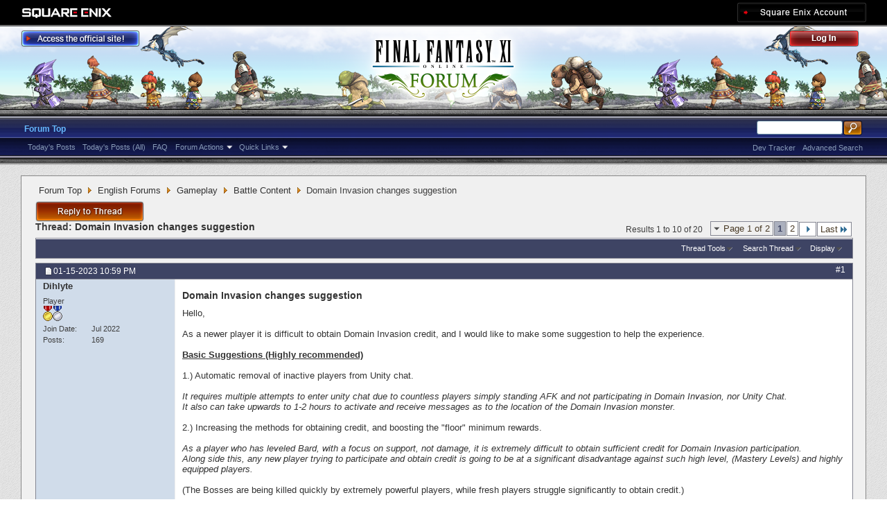

--- FILE ---
content_type: text/html; charset=utf-8
request_url: https://forum.square-enix.com/ffxi/threads/60363-Domain-Invasion-changes-suggestion?s=58e114b94b35c5161e7e97b0dc98b796
body_size: 37493
content:
<!DOCTYPE html PUBLIC "-//W3C//DTD XHTML 1.0 Transitional//EN" "http://www.w3.org/TR/xhtml1/DTD/xhtml1-transitional.dtd">
<html xmlns="http://www.w3.org/1999/xhtml" dir="ltr" lang="en" id="vbulletin_html">
<head>
	<meta http-equiv="Content-Type" content="text/html; charset=utf-8" />
<meta id="e_vb_meta_bburl" name="vb_meta_bburl" content="https://forum.square-enix.com/ffxi" />
<base href="https://forum.square-enix.com/ffxi/" /><!--[if IE]></base><![endif]-->
<meta name="generator" content="vBulletin 4.1.3" />







<script type="text/javascript" src="https://ajax.googleapis.com/ajax/libs/yui/2.9.0/build/yuiloader-dom-event/yuiloader-dom-event.js?v=413"></script>
<script type="text/javascript" src="https://ajax.googleapis.com/ajax/libs/yui/2.9.0/build/connection/connection-min.js?v=413"></script>
<script type="text/javascript">
<!--
	var SESSIONURL = "s=3388be3f09793027861d987a1fb0a99f&";
	var SECURITYTOKEN = "guest";
	var IMGDIR_MISC = "images/misc";
	var IMGDIR_BUTTON = "images/buttons";
	var vb_disable_ajax = parseInt("1", 10);
	var SIMPLEVERSION = "413";
	var BBURL = "https://forum.square-enix.com/ffxi";
	var LOGGEDIN = 0 > 0 ? true : false;
	var THIS_SCRIPT = "showthread";
        var RELPATH = "threads/60363-Domain-Invasion-changes-suggestion";
        var PATHS = {forum : ""}
// -->
</script>
<script type="text/javascript" src="https://forum.square-enix.com/ffxi/clientscript/vbulletin-core.js?v=413"></script>


<script type="text/javascript" src="https://ajax.googleapis.com/ajax/libs/jquery/1.7.2/jquery.min.js?v=413"></script>
<script type="text/javascript" src="https://forum.square-enix.com/ffxi/clientscript/vbulletin_ajax_iine_min.js?v=413"></script>


	<link rel="alternate" type="application/rss+xml" title="FINAL FANTASY XI Forum RSS Feed" href="https://forum.square-enix.com/ffxi/external.php?type=RSS2" />
	
		<link rel="alternate" type="application/rss+xml" title="FINAL FANTASY XI Forum - Battle Content - RSS Feed" href="https://forum.square-enix.com/ffxi/external.php?type=RSS2&amp;forumids=90" />
	



	<link rel="stylesheet" type="text/css" href="css.php?styleid=7&amp;langid=1&amp;d=1742123822&amp;td=ltr&amp;sheet=bbcode.css,editor.css,popupmenu.css,reset-fonts.css,vbulletin.css,vbulletin-chrome.css,vbulletin-formcontrols.css," />

	<!--[if lt IE 8]>
	<link rel="stylesheet" type="text/css" href="css.php?styleid=7&amp;langid=1&amp;d=1742123822&amp;td=ltr&amp;sheet=popupmenu-ie.css,vbulletin-ie.css,vbulletin-chrome-ie.css,vbulletin-formcontrols-ie.css,editor-ie.css" />
	<![endif]-->
<link rel="shortcut icon" href="https://forum.square-enix.com/ffxi/images/template/common/favicon.ico" />
 
	<meta name="keywords" content="anytime, feel, compelled, point, occupy, time, quicker, reason, increase, points, invasion, suggestion, domain, fight, single" />
	<meta name="description" content="Hello, 
 
As a newer player it is difficult to obtain Domain Invasion credit, and I would like to make some suggestion to help the experience. 
 
Basic Suggestions (Highly recommended) 
 
1.) Automatic removal of inactive players from Unity chat.  
 
It requires multiple attempts to enter unity chat due to countless players simply standing AFK and not participating in Domain Invasion, nor Unity Chat. 
It also can take upwards to 1-2 hours to activate and receive messages as to the location of" />

	<title> Domain Invasion changes suggestion</title>
	<link rel="canonical" href="threads/60363-Domain-Invasion-changes-suggestion?s=3388be3f09793027861d987a1fb0a99f" />
	
	
	
	
	
	
	
	

	
		<link rel="stylesheet" type="text/css" href="css.php?styleid=7&amp;langid=1&amp;d=1742123822&amp;td=ltr&amp;sheet=toolsmenu.css,postlist.css,showthread.css,postbit.css,options.css,attachment.css,poll.css,lightbox.css" />
	
	<!--[if lt IE 8]><link rel="stylesheet" type="text/css" href="css.php?styleid=7&amp;langid=1&amp;d=1742123822&amp;td=ltr&amp;sheet=toolsmenu-ie.css,postlist-ie.css,showthread-ie.css,postbit-ie.css,poll-ie.css" /><![endif]-->
<link rel="stylesheet" type="text/css" href="css.php?styleid=7&amp;langid=1&amp;d=1742123822&amp;td=ltr&amp;sheet=additional.css" />
 
	<script type="text/javascript">
var btn_caption_show = 'Click to Show';
var btn_caption_hidden = 'Click to Hide';
	</script>
</head>

<body>

<div class="above_body"> <!-- closing tag is in template navbar -->
<div id="header" class="floatcontainer doc_header">
	<div id="corp_header">
		<a id="corp_global" href="http://www.square-enix.com/" target="_blank"></a>
		
		<a id="sqex_account" href="https://secure.square-enix.com/oauth/oa/oauthauth?client_id=ffxi_forum&response_type=code&redirect_uri=https%3A%2F%2Fforum.square-enix.com%2Fffxi%2fregister.php"></a>
		
		<br class="float_clear" />
	</div>
	<a id="forum_logo" href="forum.php?s=3388be3f09793027861d987a1fb0a99f"></a>
	<a id="gotoofficial_btn" href="http://www.playonline.com/ff11us/" target="_blank"></a>
	<div id="toplinks" class="toplinks">
		
			<ul class="nouser">
			<li><a id="header_login" href="https://secure.square-enix.com/oauth/oa/oauthauth?client_id=ffxi_forum&response_type=code&redirect_uri=https%3A%2F%2Fforum.square-enix.com%2Fffxi%2fregister.php">Log Out</a></li>
			
			

				
			</ul>
		
	</div>
	<div class="ad_global_header">
		 
		 
	</div>
	<hr />
</div> 
<div id="navbar" class="navbar">

	<ul id="navtabs" class="navtabs floatcontainer">
		
		
			<li class="selected"><a class="navtab" href="forum.php?s=3388be3f09793027861d987a1fb0a99f">Forum Top</a>
				<ul class="floatcontainer">
					
					
						
						<li><a href="search.php?s=3388be3f09793027861d987a1fb0a99f&amp;do=getdaily_ll&amp;contenttype=vBForum_Post">Today's Posts</a></li>
						<li><a href="search.php?s=3388be3f09793027861d987a1fb0a99f&amp;do=getdaily&amp;contenttype=vBForum_Post">Today's Posts (All)</a></li>
						
					
					
					
					
					<li><a rel="help" href="http://support.na.square-enix.com/main.php?id=20&la=1" target="_blank" accesskey="5">FAQ</a></li>
					
					

					
					<li class="popupmenu">
						<a href="javascript://" class="popupctrl">Forum Actions</a>
						<ul class="popupbody popuphover">
							<li>
								<a href="forumdisplay.php?s=3388be3f09793027861d987a1fb0a99f&amp;do=markread&amp;markreadhash=guest" onclick="return confirm('Are you sure you want to mark all forums as being read? This cannot be undone.')">Mark Forums Read</a>
							</li>
                                                        
						</ul>
					</li>
					<li class="popupmenu">
						<a href="javascript://" class="popupctrl" accesskey="3">Quick Links</a>
						<ul class="popupbody popuphover">
							
							
							
							
						</ul>
					</li>
					
				</ul>

			</li>
		
		
		
		
	</ul>

	
	<div id="globalsearch" class="globalsearch">
		<form action="search.php?s=3388be3f09793027861d987a1fb0a99f&amp;do=process" method="post" id="navbar_search" class="navbar_search">
			
			<input type="hidden" name="securitytoken" value="guest" />
			<input type="hidden" name="do" value="process" />
			<ul class="global_normal_search">
				<li><input id="global_normal_search_text" type="text" value="" name="query" class="textbox" tabindex="99"/></li>
				<li><input type="image" class="searchbutton" src="images/buttons/search.png" name="submit" onclick="document.getElementById('navbar_search').submit;" tabindex="100"/></li>
			</ul>
			<br class="float_clear" />
		</form>
		<ul class="navbar_advanced_search">
			<li><a href="search.php?s=3388be3f09793027861d987a1fb0a99f?search_type=1" accesskey="4">Advanced Search</a></li>
			<li><a href="https://forum.square-enix.com/ffxi/search.php?do=process&search_type=1&contenttypeid=1&supporttrack=1&starteronly=0&showposts=1" accesskey="4"></a></li>
			<li><a href="https://forum.square-enix.com/ffxi/search.php?do=process&search_type=1&contenttypeid=1&devtrack=1&starteronly=0&showposts=1" accesskey="4">Dev Tracker</a></li>
		</ul>
	</div>
	
</div>
</div><!-- closing div for above_body -->

<div class="body_bound">
<div class="body_wrapper">
<div id="breadcrumb" class="breadcrumb">
	<ul class="floatcontainer">
		
	<li class="navbit"><a href="forum.php?s=3388be3f09793027861d987a1fb0a99f">Forum Top</a></li>
 
	<li class="navbit"><a href="forums/71-English-Forums?s=3388be3f09793027861d987a1fb0a99f">English Forums</a></li>
 
	<li class="navbit"><a href="forums/286-Gameplay?s=3388be3f09793027861d987a1fb0a99f">Gameplay</a></li>
 
	<li class="navbit"><a href="forums/90-Battle-Content?s=3388be3f09793027861d987a1fb0a99f">Battle Content</a></li>
 
		
	<li class="navbit lastnavbit"><span> Domain Invasion changes suggestion</span></li>
 
	</ul>
	<hr />
</div>

 
 

 



	<div id="above_postlist" class="above_postlist">
		
			<a href="newreply.php?s=3388be3f09793027861d987a1fb0a99f&amp;p=650770&amp;noquote=1" 
class="newcontent_textcontrol" id="newreplylink_top"><a href="newreply.php?s=3388be3f09793027861d987a1fb0a99f&amp;p=650770&amp;noquote=1" class="rescomment_btn"></a></a>
			
			<img style="display:none" id="progress_newreplylink_top" src="images/misc/progress.gif"  alt="" />
		

		<div id="pagination_top" class="pagination_top">
		
			<form action="threads/60363-Domain-Invasion-changes-suggestion/page2?s=3388be3f09793027861d987a1fb0a99f" method="get" class="pagination popupmenu nohovermenu">
<input type="hidden" name="t" value="60363" /><input type="hidden" name="s" value="3388be3f09793027861d987a1fb0a99f" />
	
		<span><a href="javascript://" class="popupctrl">Page 1 of 2</a></span>
		
		
		
		<span class="selected"><a href="javascript://" title="Results 1 to 10 of 20">1</a></span> <span><a href="threads/60363-Domain-Invasion-changes-suggestion/page2?s=3388be3f09793027861d987a1fb0a99f" title="Show results 11 to 20 of 20">2</a></span> 
		
		
		<span class="prev_next"><a rel="next" href="threads/60363-Domain-Invasion-changes-suggestion/page2?s=3388be3f09793027861d987a1fb0a99f" title="Next Page - Results 11 to 20 of 20"><img src="images/pagination/next-right.png" alt="Next" /></a></span>
		
		
		<span class="first_last"><a href="threads/60363-Domain-Invasion-changes-suggestion/page2?s=3388be3f09793027861d987a1fb0a99f" title="Last Page - Results 11 to 20 of 20">Last<img src="images/pagination/last-right.png" alt="Last" /></a></span>
		
	
	<ul class="popupbody popuphover">
		<li class="formsubmit jumptopage"><label>Jump to page: <input type="text" name="page" size="4" /></label> <input type="submit" class="button" value="Go" /></li>
	</ul>
</form> 
		
			<div id="postpagestats_above" class="postpagestats">
				Results 1 to 10 of 20
			</div>
		</div>
	</div>
<div id="pagetitle" class="pagetitle">
	<h1>
		Thread: <span class="threadtitle"><a href="threads/60363-Domain-Invasion-changes-suggestion?s=3388be3f09793027861d987a1fb0a99f" title="Reload this Page">Domain Invasion changes suggestion</a></span>
		
	</h1>
</div>
	<div id="thread_controls" class="thread_controls toolsmenu">
		<div>
		<ul id="postlist_popups" class="postlist_popups popupgroup">
			
			
			<li class="popupmenu" id="threadtools">
				<h6><a class="popupctrl" href="javascript://">Thread Tools</a></h6>
				<ul class="popupbody popuphover">
					<li><a href="printthread.php?s=3388be3f09793027861d987a1fb0a99f&amp;t=60363&amp;pp=10&amp;page=1" accesskey="3" 
						rel="nofollow">Show Printable Version</a></li>
					
					<li>
						
							<a href="subscription.php?s=3388be3f09793027861d987a1fb0a99f&amp;do=addsubscription&amp;t=60363" 
								rel="nofollow">Subscribe to this Thread&hellip;</a>
											
					</li>
					
				</ul>
			</li>

			

			
				<li class="popupmenu searchthread menusearch" id="searchthread">
					<h6><a class="popupctrl" href="javascript://">Search Thread</a></h6>
					<form action="search.php" method="post">
						<ul class="popupbody popuphover">
							<li>
								<input type="text" name="query" class="searchbox" value="Search..." tabindex="13" />
								<input type="submit" class="button" value="Search" tabindex="14" />
							</li>
							<li class="formsubmit">
								<div class="submitoptions">&nbsp;</div>
								<div class="advancedsearchlink"><a href="search.php?s=3388be3f09793027861d987a1fb0a99f&amp;search_type=1&amp;searchthreadid=60363&amp;contenttype=vBForum_Post">Advanced Search</a></div>
							</li>
						</ul>
						<input type="hidden" name="s" value="3388be3f09793027861d987a1fb0a99f" />
						<input type="hidden" name="securitytoken" value="guest" />
						<input type="hidden" name="do" value="process" />
						<input type="hidden" name="searchthreadid" value="60363" />
						<input type="hidden" name="search_type" value="1" />
						<input type="hidden" name="contenttype" value="vBForum_Post" />

					</form>
				</li>
			

			

			
				<li class="popupmenu" id="displaymodes">
					<h6><a class="popupctrl" href="javascript://">Display</a></h6>
					<ul class="popupbody popuphover">
						<li><label>Linear Mode</label></li>
						<li><a href="threads/60363-Domain-Invasion-changes-suggestion?s=3388be3f09793027861d987a1fb0a99f&amp;mode=hybrid"> Switch to Hybrid Mode</a></li>
						<li><a href="threads/60363-Domain-Invasion-changes-suggestion?s=3388be3f09793027861d987a1fb0a99f&amp;p=650718&amp;mode=threaded#post650718"> Switch to Threaded Mode</a></li>
					</ul>
				</li>
			

			
		</ul>
		</div>
	</div>

<div id="postlist" class="postlist restrain">
	

	
		<ol id="posts" class="posts" start="1">
			
<li class="postbitlegacy postbitim postcontainer uinfogrp2" id="post_650718">
<!-- see bottom of postbit.css for .userinfo .popupmenu styles -->

	<div class="posthead">
		
			<span class="postdate old">
				
					<span class="date">01-15-2023&nbsp;<span class="time">10:59 PM</span></span>
				
			</span>
			<span class="nodecontrols">
				
					<a name="post650718" href="threads/60363-Domain-Invasion-changes-suggestion?s=3388be3f09793027861d987a1fb0a99f&amp;p=650718&amp;viewfull=1#post650718" class="postcounter">#1</a><a id="postcount650718" name="1"></a>
				
				
				
			</span>
		
	</div>
	<div class="postdetails">
		<div class="userinfo">
			<div class="username_container">
			

				<div class="popupmenu memberaction">
	<a class="username offline popupctrl" href="members/53551-Dihlyte?s=3388be3f09793027861d987a1fb0a99f" title="Dihlyte is offline"><strong>Dihlyte</strong></a>
	<ul class="popupbody popuphover memberaction_body">
		<li class="left">
			<img src="images/site_icons/profile.png" alt="" />
			<a href="members/53551-Dihlyte?s=3388be3f09793027861d987a1fb0a99f">
				View Profile
			</a>
		</li>
		
		<li class="right">
			<img src="images/site_icons/forum.png" alt="" />
			<a href="search.php?s=3388be3f09793027861d987a1fb0a99f&amp;do=finduser&amp;userid=53551&amp;contenttype=vBForum_Post&amp;showposts=1" rel='nofollow'>
				View Forum Posts
			</a>
		</li>
		
		
		
		
		
		
		
		
		
		

		

		
		
	</ul>
</div>
 
				 
			
			</div>
			<span class="usertitle">
				Player
			</span>
			
				<span class="rank"><img src="images/ranks/postrank6.gif" alt="" border="" /></span>
			
			
			

			 

			
				<hr />
				<dl class="userinfo_extra">
					<dt>Join Date</dt> <dd>Jul 2022</dd>
					
					
					<dt>Posts</dt> <dd>169</dd>	
					
				</dl>

				
				
				<div class="imlinks">
					    
				</div>
			
		</div>
		<div class="postbody">
			<div class="postrow">
				
				
				<h2 class="title icon">
					Domain Invasion changes suggestion
				</h2>
				


						
							
							
						
						
				<div class="content">
					<div id="post_message_650718">
						<blockquote class="postcontent restore ">
							Hello,<br />
<br />
As a newer player it is difficult to obtain Domain Invasion credit, and I would like to make some suggestion to help the experience.<br />
<br />
<b><u>Basic Suggestions (Highly recommended)</u></b><br />
<br />
1.) Automatic removal of inactive players from Unity chat. <br />
<br />
<i>It requires multiple attempts to enter unity chat due to countless players simply standing AFK and not participating in Domain Invasion, nor Unity Chat.<br />
It also can take upwards to 1-2 hours to activate and receive messages as to the location of the Domain Invasion monster.</i><br />
<br />
2.) Increasing the methods for obtaining credit, and boosting the &quot;floor&quot; minimum rewards.<br />
<br />
<i>As a player who has leveled Bard, with a focus on support, not damage, it is extremely difficult to obtain sufficient credit for Domain Invasion participation.<br />
Along side this, any new player trying to participate and obtain credit is going to be at a significant disadvantage against such high level, (Mastery Levels) and highly equipped players.</i><br />
<br />
(The Bosses are being killed quickly by extremely powerful players, while fresh players struggle significantly to obtain credit.)<br />
<br />
<b><u>Additional Suggestions</u></b><br />
<br />
-Change the default, and maximum rewards for Domain Invasion to a flat 100.<br />
-Change the default rewards from Mireu to a flat 200 <br />
<br />
<b>Reasoning:</b><br />
-Currently the system favors highly progressed players, making the content nearly obsolete as a means for progression for newer players. <br />
-The enemies die too quickly, and this problem will only magnify as veteran players continue to advance in power and strength, widening the gap even further. (Which is a great thing overall, but in content designed such as Domain Invasion, it is counterproductive.)
						</blockquote>
					</div>

					
				</div>
			</div>
			<div class="after_content">
			<div class="likeit">
				<div class="likeitic">(1)</div>

				<div style="clear:both"></div>
			</div>
			
			<div class="cleardiv"></div>
		</div>
	</div>
		<div class="postfoot">
			<!-- <div class="postfoot_container"> -->
			<div class="textcontrols floatcontainer">
				<span class="postcontrols">
					<img style="display:none" id="progress_650718" src="images/misc/progress.gif" alt="" />
					
					
					
						<a id="qrwq_650718" class="newreply" href="newreply.php?s=3388be3f09793027861d987a1fb0a99f&amp;do=newreply&amp;p=650718" rel="nofollow"><img id="quoteimg_650718" src="clear.gif" alt="Reply With Quote" />  Reply With Quote</a> 
					
					
					
				</span>
				<span class="postlinking">
					
						
					

					
					
					
					

					
					

					
					
					
					
				</span>
			<!-- </div> -->
			</div>
		</div>
	<hr />
</li>
  
<li class="postbitlegacy postbitim postcontainer uinfogrp2" id="post_650722">
<!-- see bottom of postbit.css for .userinfo .popupmenu styles -->

	<div class="posthead">
		
			<span class="postdate old">
				
					<span class="date">01-16-2023&nbsp;<span class="time">07:29 AM</span></span>
				
			</span>
			<span class="nodecontrols">
				
					<a name="post650722" href="threads/60363-Domain-Invasion-changes-suggestion?s=3388be3f09793027861d987a1fb0a99f&amp;p=650722&amp;viewfull=1#post650722" class="postcounter">#2</a><a id="postcount650722" name="2"></a>
				
				
				
			</span>
		
	</div>
	<div class="postdetails">
		<div class="userinfo">
			<div class="username_container">
			

				<div class="popupmenu memberaction">
	<a class="username offline popupctrl" href="members/53204-Zenion?s=3388be3f09793027861d987a1fb0a99f" title="Zenion is offline"><strong>Zenion</strong></a>
	<ul class="popupbody popuphover memberaction_body">
		<li class="left">
			<img src="images/site_icons/profile.png" alt="" />
			<a href="members/53204-Zenion?s=3388be3f09793027861d987a1fb0a99f">
				View Profile
			</a>
		</li>
		
		<li class="right">
			<img src="images/site_icons/forum.png" alt="" />
			<a href="search.php?s=3388be3f09793027861d987a1fb0a99f&amp;do=finduser&amp;userid=53204&amp;contenttype=vBForum_Post&amp;showposts=1" rel='nofollow'>
				View Forum Posts
			</a>
		</li>
		
		
		
		
		
		
		
		
		
		

		

		
		
	</ul>
</div>
 
				 
			
			</div>
			<span class="usertitle">
				Player
			</span>
			
				<span class="rank"><img src="images/ranks/postrank8.gif" alt="" border="" /></span>
			
			
			

			<a class="postuseravatar" href="members/53204-Zenion?s=3388be3f09793027861d987a1fb0a99f">
				<img src="images/elevenb/avatar/Tar-M-8B.jpg" alt="Zenion's Avatar" title="Zenion's Avatar" />
			</a>

			
				<hr />
				<dl class="userinfo_extra">
					<dt>Join Date</dt> <dd>Nov 2021</dd>
					
					
					<dt>Posts</dt> <dd>504</dd>	
					
				</dl>


<dl class="userinfo_mainchar">
<dt>Character</dt><dd>Zenion</dd>
<dt>World</dt><dd>Fenrir</dd>
<dt>Main Class</dt><dd>SMN Lv 99</dd>
</dl>

				
				
				<div class="imlinks">
					    
				</div>
			
		</div>
		<div class="postbody">
			<div class="postrow">
				
				


						
						
				<div class="content">
					<div id="post_message_650722">
						<blockquote class="postcontent restore ">
							<div class="bbcode_container">

	<div class="bbcode_quote">

		<div class="quote_container">
			<div class="bbcode_quote_container"></div>
			
				<div class="bbcode_postedby">
					<img src="images/misc/quote_icon.png" alt="Quote" /> Originally Posted by <strong>Dihlyte</strong>
					<a href="showthread.php?s=3388be3f09793027861d987a1fb0a99f&amp;p=650718#post650718" rel="nofollow"><img class="inlineimg" src="images/buttons/viewpost-right.png" alt="View Post" /></a>
				</div>
				<div class="message"><i>As a player who has leveled Bard, with a focus on support, not damage, it is extremely difficult to obtain sufficient credit for Domain Invasion participation.<br />
Along side this, any new player trying to participate and obtain credit is going to be at a significant disadvantage against such high level, (Mastery Levels) and highly equipped players.</i></div>
			
		</div>
	</div>
	<DIV style="clear:both;"></DIV>
</div> ... how is it difficult? If you show up and take literally any action after losing the Mobilization status (which can be manually removed), you receive full credit for the fight. Whatever the base number of points per dragon is on your server, it's yours. If five other people have showed up to participate, you have a 2x multiplier to that without any further considerations, giving you the full daily 100 points if your server is up to 50 per day. You can achieve your full daily Domain Invasion points allotment by showing up and casting Chocobo Mazurka once. Mireu is even easier - I'm not sure if there even is a multiplier for participants, but even if there is it's guaranteed to be maxed out if you have enough people there to win.<br />
<br />
I'll agree with you on Unity chat being terrible as the primary means of finding out where the next Domain Invasion dragon is going to be though. There should be some sort of item you can purchase which can be used to immediately pull that information, or a key item that can let you know when one's queued up. Even lacking that though, it's three zones which repeat in sequence, so parking in Escha - Ru'aun and waiting is usually going to get you into a Domain Invasion inside of 45 minutes.
						</blockquote>
					</div>

					
				</div>
			</div>
			<div class="after_content">
			<div class="likeit">
				<div class="likeitic">(1)</div>

				<div style="clear:both"></div>
			</div>
			
			<div class="cleardiv"></div>
		</div>
	</div>
		<div class="postfoot">
			<!-- <div class="postfoot_container"> -->
			<div class="textcontrols floatcontainer">
				<span class="postcontrols">
					<img style="display:none" id="progress_650722" src="images/misc/progress.gif" alt="" />
					
					
					
						<a id="qrwq_650722" class="newreply" href="newreply.php?s=3388be3f09793027861d987a1fb0a99f&amp;do=newreply&amp;p=650722" rel="nofollow"><img id="quoteimg_650722" src="clear.gif" alt="Reply With Quote" />  Reply With Quote</a> 
					
					
					
				</span>
				<span class="postlinking">
					
						
					

					
					
					
					

					
					

					
					
					
					
				</span>
			<!-- </div> -->
			</div>
		</div>
	<hr />
</li>
  
<li class="postbitlegacy postbitim postcontainer uinfogrp2" id="post_650725">
<!-- see bottom of postbit.css for .userinfo .popupmenu styles -->

	<div class="posthead">
		
			<span class="postdate old">
				
					<span class="date">01-16-2023&nbsp;<span class="time">09:31 AM</span></span>
				
			</span>
			<span class="nodecontrols">
				
					<a name="post650725" href="threads/60363-Domain-Invasion-changes-suggestion?s=3388be3f09793027861d987a1fb0a99f&amp;p=650725&amp;viewfull=1#post650725" class="postcounter">#3</a><a id="postcount650725" name="3"></a>
				
				
				
			</span>
		
	</div>
	<div class="postdetails">
		<div class="userinfo">
			<div class="username_container">
			

				<div class="popupmenu memberaction">
	<a class="username offline popupctrl" href="members/1621-Alhanelem?s=3388be3f09793027861d987a1fb0a99f" title="Alhanelem is offline"><strong>Alhanelem</strong></a>
	<ul class="popupbody popuphover memberaction_body">
		<li class="left">
			<img src="images/site_icons/profile.png" alt="" />
			<a href="members/1621-Alhanelem?s=3388be3f09793027861d987a1fb0a99f">
				View Profile
			</a>
		</li>
		
		<li class="right">
			<img src="images/site_icons/forum.png" alt="" />
			<a href="search.php?s=3388be3f09793027861d987a1fb0a99f&amp;do=finduser&amp;userid=1621&amp;contenttype=vBForum_Post&amp;showposts=1" rel='nofollow'>
				View Forum Posts
			</a>
		</li>
		
		
		
		
		
		
		<li class="left">
			<img src="images/site_icons/homepage.png" alt="" />
			<a href="http://ffxi.gamerescape.com" rel="nofollow">
				Visit Homepage
			</a>
		</li>
		
		
		
		
		

		

		
		
	</ul>
</div>
 
				 
			
			</div>
			<span class="usertitle">
				Player
			</span>
			
				<span class="rank"><img src="images/ranks/postrank10.gif" alt="" border="" /></span>
			
			
			

			<a class="postuseravatar" href="members/1621-Alhanelem?s=3388be3f09793027861d987a1fb0a99f">
				<img src="images/elevenb/avatar/Gal-8A.jpg" alt="Alhanelem's Avatar" title="Alhanelem's Avatar" />
			</a>

			
				<hr />
				<dl class="userinfo_extra">
					<dt>Join Date</dt> <dd>Mar 2011</dd>
					<dt>Location</dt> <dd>Bastok</dd>
					
					<dt>Posts</dt> <dd>11,250</dd>	
					
				</dl>


<dl class="userinfo_mainchar">
<dt>Character</dt><dd>Tahngarthor</dd>
<dt>World</dt><dd>Shiva</dd>
<dt>Main Class</dt><dd>SMN Lv 99</dd>
</dl>

				
				
				<div class="imlinks">
					    
				</div>
			
		</div>
		<div class="postbody">
			<div class="postrow">
				
				


						
						
				<div class="content">
					<div id="post_message_650725">
						<blockquote class="postcontent restore ">
							<div class="bbcode_container">

	<div class="bbcode_quote">

		<div class="quote_container">
			<div class="bbcode_quote_container"></div>
			
				<i>As a player who has leveled Bard, with a focus on support, not damage, it is extremely difficult to obtain sufficient credit</i>
			
		</div>
	</div>
	<DIV style="clear:both;"></DIV>
</div> As per the above poster, any job can reasonably get full credit for participation. you don't have to pump out 99999 damage nukes and skillchains to get full credit.
						</blockquote>
					</div>

					
				</div>
			</div>
			<div class="after_content">
			<div class="likeit">
				<div class="likeitic">(0)</div>

				<div style="clear:both"></div>
			</div>
			
			<div class="cleardiv"></div>
		</div>
	</div>
		<div class="postfoot">
			<!-- <div class="postfoot_container"> -->
			<div class="textcontrols floatcontainer">
				<span class="postcontrols">
					<img style="display:none" id="progress_650725" src="images/misc/progress.gif" alt="" />
					
					
					
						<a id="qrwq_650725" class="newreply" href="newreply.php?s=3388be3f09793027861d987a1fb0a99f&amp;do=newreply&amp;p=650725" rel="nofollow"><img id="quoteimg_650725" src="clear.gif" alt="Reply With Quote" />  Reply With Quote</a> 
					
					
					
				</span>
				<span class="postlinking">
					
						
					

					
					
					
					

					
					

					
					
					
					
				</span>
			<!-- </div> -->
			</div>
		</div>
	<hr />
</li>
  
<li class="postbitlegacy postbitim postcontainer uinfogrp2" id="post_650730">
<!-- see bottom of postbit.css for .userinfo .popupmenu styles -->

	<div class="posthead">
		
			<span class="postdate old">
				
					<span class="date">01-16-2023&nbsp;<span class="time">01:43 PM</span></span>
				
			</span>
			<span class="nodecontrols">
				
					<a name="post650730" href="threads/60363-Domain-Invasion-changes-suggestion?s=3388be3f09793027861d987a1fb0a99f&amp;p=650730&amp;viewfull=1#post650730" class="postcounter">#4</a><a id="postcount650730" name="4"></a>
				
				
				
			</span>
		
	</div>
	<div class="postdetails">
		<div class="userinfo">
			<div class="username_container">
			

				<div class="popupmenu memberaction">
	<a class="username offline popupctrl" href="members/40114-BobbinT?s=3388be3f09793027861d987a1fb0a99f" title="BobbinT is offline"><strong>BobbinT</strong></a>
	<ul class="popupbody popuphover memberaction_body">
		<li class="left">
			<img src="images/site_icons/profile.png" alt="" />
			<a href="members/40114-BobbinT?s=3388be3f09793027861d987a1fb0a99f">
				View Profile
			</a>
		</li>
		
		<li class="right">
			<img src="images/site_icons/forum.png" alt="" />
			<a href="search.php?s=3388be3f09793027861d987a1fb0a99f&amp;do=finduser&amp;userid=40114&amp;contenttype=vBForum_Post&amp;showposts=1" rel='nofollow'>
				View Forum Posts
			</a>
		</li>
		
		
		
		
		
		
		
		
		
		

		

		
		
	</ul>
</div>
 
				 
			
			</div>
			<span class="usertitle">
				Player
			</span>
			
				<span class="rank"><img src="images/ranks/postrank7.gif" alt="" border="" /></span>
			
			
			

			 

			
				<hr />
				<dl class="userinfo_extra">
					<dt>Join Date</dt> <dd>Nov 2012</dd>
					<dt>Location</dt> <dd>Gridania XD</dd>
					
					<dt>Posts</dt> <dd>352</dd>	
					
				</dl>

				
				
				<div class="imlinks">
					    
				</div>
			
		</div>
		<div class="postbody">
			<div class="postrow has_after_content">
				
				


						
						
				<div class="content">
					<div id="post_message_650730">
						<blockquote class="postcontent restore ">
							system already does kick out inactive players on unity chat, iirc even kicks while I'm still moving but never use chat channel.<br />
<br />
And it already has capped daily DI point reward, which is 100 (&amp; 200 for Mireu, which is already a very rare encounter since I never saw it during my return campaign). Reasons ppl might still be spamming them due to bead farming &amp; they even capped at 50k, which is exact amount needed to start aeonics &amp; even if somehow gather another 50k, it'll be useless since one needs to finish working on whichever aeonic they started in which one has to defeat all escha NMs (which I heard a must redo on whenever picking another aeonics to work on), or abandon to work on new ones. Heck... I'm even surprised finding out that I capped my beads this return campaign &amp; having muled my thoughts on what aeonic I should be getting &amp; asking alot of opinions on LS &amp; finally decides to pick BRD instrument since many responses favours toward that.<br />
<br />
Last I played, participation already dwindled down in about 2 hours since daily reset, hence it should be quite leeway to reach next DI location without reduced waiting time from 10 to 5 minutes. Of course, this is on my server Bahamut, can't really speak for others like Asura, or Ragnarok in OP's case. &amp; as others said, it is that easy to get full participation. There's one time my THF barely made in time when DI NM almost dead &amp; only delivers like one hit &amp; still get either full 100 or just 80, which is easy enough to get another on next DI, which always has fixed rotation in order of Zitah &gt; Ruaun &gt; Reisenjima.
						</blockquote>
					</div>

					
				</div>
			</div>
			<div class="after_content">
			<div class="likeit">
				<div class="likeitic">(0)</div>

				<div style="clear:both"></div>
			</div>
			
				
                                       
                                 
				
		        		<blockquote class="signature restore"><div class="signaturecontainer"><div align="center"><img src="https://xivsigs.net/assets/images/final/1527509.png" border="0" alt="" /><img src="http://xivpads.com/i/sigs/6347/xivpads.png" border="0" alt="" /></div></div></blockquote>
				
                                        
			</div>
			
			<div class="cleardiv"></div>
		</div>
	</div>
		<div class="postfoot">
			<!-- <div class="postfoot_container"> -->
			<div class="textcontrols floatcontainer">
				<span class="postcontrols">
					<img style="display:none" id="progress_650730" src="images/misc/progress.gif" alt="" />
					
					
					
						<a id="qrwq_650730" class="newreply" href="newreply.php?s=3388be3f09793027861d987a1fb0a99f&amp;do=newreply&amp;p=650730" rel="nofollow"><img id="quoteimg_650730" src="clear.gif" alt="Reply With Quote" />  Reply With Quote</a> 
					
					
					
				</span>
				<span class="postlinking">
					
						
					

					
					
					
					

					
					

					
					
					
					
				</span>
			<!-- </div> -->
			</div>
		</div>
	<hr />
</li>
  
<li class="postbitlegacy postbitim postcontainer uinfogrp2" id="post_650738">
<!-- see bottom of postbit.css for .userinfo .popupmenu styles -->

	<div class="posthead">
		
			<span class="postdate old">
				
					<span class="date">01-16-2023&nbsp;<span class="time">07:53 PM</span></span>
				
			</span>
			<span class="nodecontrols">
				
					<a name="post650738" href="threads/60363-Domain-Invasion-changes-suggestion?s=3388be3f09793027861d987a1fb0a99f&amp;p=650738&amp;viewfull=1#post650738" class="postcounter">#5</a><a id="postcount650738" name="5"></a>
				
				
				
			</span>
		
	</div>
	<div class="postdetails">
		<div class="userinfo">
			<div class="username_container">
			

				<div class="popupmenu memberaction">
	<a class="username offline popupctrl" href="members/19793-Dragoy?s=3388be3f09793027861d987a1fb0a99f" title="Dragoy is offline"><strong>Dragoy</strong></a>
	<ul class="popupbody popuphover memberaction_body">
		<li class="left">
			<img src="images/site_icons/profile.png" alt="" />
			<a href="members/19793-Dragoy?s=3388be3f09793027861d987a1fb0a99f">
				View Profile
			</a>
		</li>
		
		<li class="right">
			<img src="images/site_icons/forum.png" alt="" />
			<a href="search.php?s=3388be3f09793027861d987a1fb0a99f&amp;do=finduser&amp;userid=19793&amp;contenttype=vBForum_Post&amp;showposts=1" rel='nofollow'>
				View Forum Posts
			</a>
		</li>
		
		
		
		
		
		
		<li class="left">
			<img src="images/site_icons/homepage.png" alt="" />
			<a href="https://ffxi.gamerescape.com/wiki/User:Dragoy" rel="nofollow">
				Visit Homepage
			</a>
		</li>
		
		
		
		
		

		

		
		
	</ul>
</div>
 
				 
			
			</div>
			<span class="usertitle">
				Player
			</span>
			
				<span class="rank"><img src="images/ranks/postrank10.gif" alt="" border="" /></span>
			
			
			

			<a class="postuseravatar" href="members/19793-Dragoy?s=3388be3f09793027861d987a1fb0a99f">
				<img src="images/elevenb/avatar/Hum-M-4A.jpg" alt="Dragoy's Avatar" title="Dragoy's Avatar" />
			</a>

			
				<hr />
				<dl class="userinfo_extra">
					<dt>Join Date</dt> <dd>Jul 2011</dd>
					<dt>Location</dt> <dd>Bastok</dd>
					
					<dt>Posts</dt> <dd>2,124</dd>	
					
				</dl>


<dl class="userinfo_mainchar">
<dt>Character</dt><dd>Dragoy</dd>
<dt>World</dt><dd>Fenrir</dd>
<dt>Main Class</dt><dd>RNG Lv 99</dd>
</dl>

				
				
				<div class="imlinks">
					    
				</div>
			
		</div>
		<div class="postbody">
			<div class="postrow has_after_content">
				
				


						
						
				<div class="content">
					<div id="post_message_650738">
						<blockquote class="postcontent restore ">
							As others, I don't see participation in the actual battle being an issue, but the Unity chat being the means to advertise it can be one.<br />
<br />
<div class="bbcode_container">

	<div class="bbcode_quote">

		<div class="quote_container">
			<div class="bbcode_quote_container"></div>
			
				<div class="bbcode_postedby">
					<img src="images/misc/quote_icon.png" alt="Quote" /> Originally Posted by <strong>BobbinT</strong>
					<a href="showthread.php?s=3388be3f09793027861d987a1fb0a99f&amp;p=650730#post650730" rel="nofollow"><img class="inlineimg" src="images/buttons/viewpost-right.png" alt="View Post" /></a>
				</div>
				<div class="message">system already does kick out inactive players on unity chat, iirc even kicks while I'm still moving but never use chat channel.</div>
			
		</div>
	</div>
	<DIV style="clear:both;"></DIV>
</div> Does it?  I have never seen that happen as far as I'm aware of things (well, seeing idle people removed could be kind of tricky... unless one was the idler themselves, and while I usually do log out when not actually at home/awake for a longer period of time, there have been times when I didn't, and was not kicked out... I think).<br />
<br />
As far as I can tell, characters are (only?) removed when changing areas, but I could be wrong.
						</blockquote>
					</div>

					
				</div>
			</div>
			<div class="after_content">
			<div class="likeit">
				<div class="likeitic">(0)</div>

				<div style="clear:both"></div>
			</div>
			
				
                                       
                                 
				
		        		<blockquote class="signature restore"><div class="signaturecontainer"><font size="1"><b><font face="Lucida Console"><font color="#4b0082"><i>...or so the legend says.</i></font></font></b></font><br />
<br />
<img src="https://i.imgur.com/FrYrj8d.png" border="0" alt="" /></div></blockquote>
				
                                        
			</div>
			
			<div class="cleardiv"></div>
		</div>
	</div>
		<div class="postfoot">
			<!-- <div class="postfoot_container"> -->
			<div class="textcontrols floatcontainer">
				<span class="postcontrols">
					<img style="display:none" id="progress_650738" src="images/misc/progress.gif" alt="" />
					
					
					
						<a id="qrwq_650738" class="newreply" href="newreply.php?s=3388be3f09793027861d987a1fb0a99f&amp;do=newreply&amp;p=650738" rel="nofollow"><img id="quoteimg_650738" src="clear.gif" alt="Reply With Quote" />  Reply With Quote</a> 
					
					
					
				</span>
				<span class="postlinking">
					
						
					

					
					
					
					

					
					

					
					
					
					
				</span>
			<!-- </div> -->
			</div>
		</div>
	<hr />
</li>
  
<li class="postbitlegacy postbitim postcontainer uinfogrp2" id="post_650743">
<!-- see bottom of postbit.css for .userinfo .popupmenu styles -->

	<div class="posthead">
		
			<span class="postdate old">
				
					<span class="date">01-16-2023&nbsp;<span class="time">08:23 PM</span></span>
				
			</span>
			<span class="nodecontrols">
				
					<a name="post650743" href="threads/60363-Domain-Invasion-changes-suggestion?s=3388be3f09793027861d987a1fb0a99f&amp;p=650743&amp;viewfull=1#post650743" class="postcounter">#6</a><a id="postcount650743" name="6"></a>
				
				
				
			</span>
		
	</div>
	<div class="postdetails">
		<div class="userinfo">
			<div class="username_container">
			

				<div class="popupmenu memberaction">
	<a class="username offline popupctrl" href="members/40114-BobbinT?s=3388be3f09793027861d987a1fb0a99f" title="BobbinT is offline"><strong>BobbinT</strong></a>
	<ul class="popupbody popuphover memberaction_body">
		<li class="left">
			<img src="images/site_icons/profile.png" alt="" />
			<a href="members/40114-BobbinT?s=3388be3f09793027861d987a1fb0a99f">
				View Profile
			</a>
		</li>
		
		<li class="right">
			<img src="images/site_icons/forum.png" alt="" />
			<a href="search.php?s=3388be3f09793027861d987a1fb0a99f&amp;do=finduser&amp;userid=40114&amp;contenttype=vBForum_Post&amp;showposts=1" rel='nofollow'>
				View Forum Posts
			</a>
		</li>
		
		
		
		
		
		
		
		
		
		

		

		
		
	</ul>
</div>
 
				 
			
			</div>
			<span class="usertitle">
				Player
			</span>
			
				<span class="rank"><img src="images/ranks/postrank7.gif" alt="" border="" /></span>
			
			
			

			 

			
				<hr />
				<dl class="userinfo_extra">
					<dt>Join Date</dt> <dd>Nov 2012</dd>
					<dt>Location</dt> <dd>Gridania XD</dd>
					
					<dt>Posts</dt> <dd>352</dd>	
					
				</dl>

				
				
				<div class="imlinks">
					    
				</div>
			
		</div>
		<div class="postbody">
			<div class="postrow has_after_content">
				
				


						
						
				<div class="content">
					<div id="post_message_650743">
						<blockquote class="postcontent restore ">
							<div class="bbcode_container">

<DIV style="float:left;">
	<a href="members/19793-Dragoy?s=3388be3f09793027861d987a1fb0a99f" class="postuseravatar">
		<img title="Dragoy's Avatar" alt="Dragoy's Avatar" src="images/elevenb/avatar/Hum-M-4A.jpg">
	</a>
</DIV>
	<div class="bbcode_quote withavatar">

		<div class="quote_container">
			<div class="bbcode_quote_container"></div>
			
				<div class="bbcode_postedby">
					<img src="images/misc/quote_icon.png" alt="Quote" /> Originally Posted by <strong>Dragoy</strong>
					<a href="showthread.php?s=3388be3f09793027861d987a1fb0a99f&amp;p=650738#post650738" rel="nofollow"><img class="inlineimg" src="images/buttons/viewpost-right.png" alt="View Post" /></a>
				</div>
				<div class="message">Does it?  I have never seen that happen as far as I'm aware of things (well, seeing idle people removed could be kind of tricky... unless one was the idler themselves, and while I usually do log out when not actually at home/awake for a longer period of time, there have been times when I didn't, and was not kicked out... I think).<br />
<br />
As far as I can tell, characters are (only?) removed when changing areas, but I could be wrong.</div>
			
		</div>
	</div>
	<DIV style="clear:both;"></DIV>
</div> <br />
Think so. I often hang out on east Adoulin while semi-afk doing other stuff while still having unity chat enables &amp; iirc it would later notify that I left the channel, &amp; when I tried using /u, it will simply return error that I'm not joining in any unity chat. There's also the time when I actually doing stuff around the map, iirc was trying to pop this NM that took me almost an hour &amp; system would notify me later than I left the channel as well, apparently not using channel for chatting long enough would boot me as well, can't really confirm whether that's actually the reason or not.
						</blockquote>
					</div>

					
				</div>
			</div>
			<div class="after_content">
			<div class="likeit">
				<div class="likeitic">(0)</div>

				<div style="clear:both"></div>
			</div>
			
				
                                       
                                 
				
		        		<blockquote class="signature restore"><div class="signaturecontainer"><div align="center"><img src="https://xivsigs.net/assets/images/final/1527509.png" border="0" alt="" /><img src="http://xivpads.com/i/sigs/6347/xivpads.png" border="0" alt="" /></div></div></blockquote>
				
                                        
			</div>
			
			<div class="cleardiv"></div>
		</div>
	</div>
		<div class="postfoot">
			<!-- <div class="postfoot_container"> -->
			<div class="textcontrols floatcontainer">
				<span class="postcontrols">
					<img style="display:none" id="progress_650743" src="images/misc/progress.gif" alt="" />
					
					
					
						<a id="qrwq_650743" class="newreply" href="newreply.php?s=3388be3f09793027861d987a1fb0a99f&amp;do=newreply&amp;p=650743" rel="nofollow"><img id="quoteimg_650743" src="clear.gif" alt="Reply With Quote" />  Reply With Quote</a> 
					
					
					
				</span>
				<span class="postlinking">
					
						
					

					
					
					
					

					
					

					
					
					
					
				</span>
			<!-- </div> -->
			</div>
		</div>
	<hr />
</li>
  
<li class="postbitlegacy postbitim postcontainer uinfogrp2" id="post_650746">
<!-- see bottom of postbit.css for .userinfo .popupmenu styles -->

	<div class="posthead">
		
			<span class="postdate old">
				
					<span class="date">01-16-2023&nbsp;<span class="time">10:09 PM</span></span>
				
			</span>
			<span class="nodecontrols">
				
					<a name="post650746" href="threads/60363-Domain-Invasion-changes-suggestion?s=3388be3f09793027861d987a1fb0a99f&amp;p=650746&amp;viewfull=1#post650746" class="postcounter">#7</a><a id="postcount650746" name="7"></a>
				
				
				
			</span>
		
	</div>
	<div class="postdetails">
		<div class="userinfo">
			<div class="username_container">
			

				<div class="popupmenu memberaction">
	<a class="username offline popupctrl" href="members/19793-Dragoy?s=3388be3f09793027861d987a1fb0a99f" title="Dragoy is offline"><strong>Dragoy</strong></a>
	<ul class="popupbody popuphover memberaction_body">
		<li class="left">
			<img src="images/site_icons/profile.png" alt="" />
			<a href="members/19793-Dragoy?s=3388be3f09793027861d987a1fb0a99f">
				View Profile
			</a>
		</li>
		
		<li class="right">
			<img src="images/site_icons/forum.png" alt="" />
			<a href="search.php?s=3388be3f09793027861d987a1fb0a99f&amp;do=finduser&amp;userid=19793&amp;contenttype=vBForum_Post&amp;showposts=1" rel='nofollow'>
				View Forum Posts
			</a>
		</li>
		
		
		
		
		
		
		<li class="left">
			<img src="images/site_icons/homepage.png" alt="" />
			<a href="https://ffxi.gamerescape.com/wiki/User:Dragoy" rel="nofollow">
				Visit Homepage
			</a>
		</li>
		
		
		
		
		

		

		
		
	</ul>
</div>
 
				 
			
			</div>
			<span class="usertitle">
				Player
			</span>
			
				<span class="rank"><img src="images/ranks/postrank10.gif" alt="" border="" /></span>
			
			
			

			<a class="postuseravatar" href="members/19793-Dragoy?s=3388be3f09793027861d987a1fb0a99f">
				<img src="images/elevenb/avatar/Hum-M-4A.jpg" alt="Dragoy's Avatar" title="Dragoy's Avatar" />
			</a>

			
				<hr />
				<dl class="userinfo_extra">
					<dt>Join Date</dt> <dd>Jul 2011</dd>
					<dt>Location</dt> <dd>Bastok</dd>
					
					<dt>Posts</dt> <dd>2,124</dd>	
					
				</dl>


<dl class="userinfo_mainchar">
<dt>Character</dt><dd>Dragoy</dd>
<dt>World</dt><dd>Fenrir</dd>
<dt>Main Class</dt><dd>RNG Lv 99</dd>
</dl>

				
				
				<div class="imlinks">
					    
				</div>
			
		</div>
		<div class="postbody">
			<div class="postrow has_after_content">
				
				


						
						
				<div class="content">
					<div id="post_message_650746">
						<blockquote class="postcontent restore ">
							<div class="bbcode_container">

	<div class="bbcode_quote">

		<div class="quote_container">
			<div class="bbcode_quote_container"></div>
			
				<div class="bbcode_postedby">
					<img src="images/misc/quote_icon.png" alt="Quote" /> Originally Posted by <strong>BobbinT</strong>
					<a href="showthread.php?s=3388be3f09793027861d987a1fb0a99f&amp;p=650743#post650743" rel="nofollow"><img class="inlineimg" src="images/buttons/viewpost-right.png" alt="View Post" /></a>
				</div>
				<div class="message">I often hang out on east Adoulin while semi-afk doing other stuff while still having unity chat enables &amp; iirc it would later notify that I left the channel</div>
			
		</div>
	</div>
	<DIV style="clear:both;"></DIV>
</div> Huh, interesting.  I guess I'll need to experiment some!<br />
<br />
These days I usually do keep it disabled manually, so as to not reserve a spot in there unless I have a reason to, although that unfortunately leaves me out of potential Mireu notifications (another good reason to have a different kind of a notification system) as well as the actual player interactions (yeah, both are pretty rare...).
						</blockquote>
					</div>

					
				</div>
			</div>
			<div class="after_content">
			<div class="likeit">
				<div class="likeitic">(0)</div>

				<div style="clear:both"></div>
			</div>
			
				
                                       
                                 
				
		        		<blockquote class="signature restore"><div class="signaturecontainer"><font size="1"><b><font face="Lucida Console"><font color="#4b0082"><i>...or so the legend says.</i></font></font></b></font><br />
<br />
<img src="https://i.imgur.com/FrYrj8d.png" border="0" alt="" /></div></blockquote>
				
                                        
			</div>
			
			<div class="cleardiv"></div>
		</div>
	</div>
		<div class="postfoot">
			<!-- <div class="postfoot_container"> -->
			<div class="textcontrols floatcontainer">
				<span class="postcontrols">
					<img style="display:none" id="progress_650746" src="images/misc/progress.gif" alt="" />
					
					
					
						<a id="qrwq_650746" class="newreply" href="newreply.php?s=3388be3f09793027861d987a1fb0a99f&amp;do=newreply&amp;p=650746" rel="nofollow"><img id="quoteimg_650746" src="clear.gif" alt="Reply With Quote" />  Reply With Quote</a> 
					
					
					
				</span>
				<span class="postlinking">
					
						
					

					
					
					
					

					
					

					
					
					
					
				</span>
			<!-- </div> -->
			</div>
		</div>
	<hr />
</li>
  
<li class="postbitlegacy postbitim postcontainer uinfogrp2" id="post_650755">
<!-- see bottom of postbit.css for .userinfo .popupmenu styles -->

	<div class="posthead">
		
			<span class="postdate old">
				
					<span class="date">01-17-2023&nbsp;<span class="time">04:00 AM</span></span>
				
			</span>
			<span class="nodecontrols">
				
					<a name="post650755" href="threads/60363-Domain-Invasion-changes-suggestion?s=3388be3f09793027861d987a1fb0a99f&amp;p=650755&amp;viewfull=1#post650755" class="postcounter">#8</a><a id="postcount650755" name="8"></a>
				
				
				
			</span>
		
	</div>
	<div class="postdetails">
		<div class="userinfo">
			<div class="username_container">
			

				<div class="popupmenu memberaction">
	<a class="username offline popupctrl" href="members/53551-Dihlyte?s=3388be3f09793027861d987a1fb0a99f" title="Dihlyte is offline"><strong>Dihlyte</strong></a>
	<ul class="popupbody popuphover memberaction_body">
		<li class="left">
			<img src="images/site_icons/profile.png" alt="" />
			<a href="members/53551-Dihlyte?s=3388be3f09793027861d987a1fb0a99f">
				View Profile
			</a>
		</li>
		
		<li class="right">
			<img src="images/site_icons/forum.png" alt="" />
			<a href="search.php?s=3388be3f09793027861d987a1fb0a99f&amp;do=finduser&amp;userid=53551&amp;contenttype=vBForum_Post&amp;showposts=1" rel='nofollow'>
				View Forum Posts
			</a>
		</li>
		
		
		
		
		
		
		
		
		
		

		

		
		
	</ul>
</div>
 
				 
			
			</div>
			<span class="usertitle">
				Player
			</span>
			
				<span class="rank"><img src="images/ranks/postrank6.gif" alt="" border="" /></span>
			
			
			

			 

			
				<hr />
				<dl class="userinfo_extra">
					<dt>Join Date</dt> <dd>Jul 2022</dd>
					
					
					<dt>Posts</dt> <dd>169</dd>	
					
				</dl>

				
				
				<div class="imlinks">
					    
				</div>
			
		</div>
		<div class="postbody">
			<div class="postrow has_after_content">
				
				


						
						
				<div class="content">
					<div id="post_message_650755">
						<blockquote class="postcontent restore ">
							<div class="bbcode_container">

<DIV style="float:left;">
	<a href="members/53204-Zenion?s=3388be3f09793027861d987a1fb0a99f" class="postuseravatar">
		<img title="Zenion's Avatar" alt="Zenion's Avatar" src="images/elevenb/avatar/Tar-M-8B.jpg">
	</a>
</DIV>
	<div class="bbcode_quote withavatar">

		<div class="quote_container">
			<div class="bbcode_quote_container"></div>
			
				<div class="bbcode_postedby">
					<img src="images/misc/quote_icon.png" alt="Quote" /> Originally Posted by <strong>Zenion</strong>
					<a href="showthread.php?s=3388be3f09793027861d987a1fb0a99f&amp;p=650722#post650722" rel="nofollow"><img class="inlineimg" src="images/buttons/viewpost-right.png" alt="View Post" /></a>
				</div>
				<div class="message">... how is it difficult? If you show up and take literally any action ...</div>
			
		</div>
	</div>
	<DIV style="clear:both;"></DIV>
</div> That is interesting, because I have done numerous Domain Invasion battles (about 20 or so?) and as my bard, casting numerous songs, obtaining Daurdabla, fighting with Kali, even switching to THF using Sandung and +1 Ambuscade gear, regularly receive below the daily maximum.<br />
<br />
50 points, 62 points, 80 points (when max is 100 per day), etc.<br />
<br />
If I were to only cast Chocobo Mazurka once, and do nothing else, how would that supersede every other song, and action? I suppose I can try that, but I am not understanding how that is going to increase my credit contribution.<br />
<br />
A picture:<br />
<img src="https://i.imgur.com/vJYuQQL.png" border="0" alt="" />
						</blockquote>
					</div>

					
				</div>
			</div>
			<div class="after_content">
			<div class="likeit">
				<div class="likeitic">(0)</div>

				<div style="clear:both"></div>
			</div>
			
				
				<!-- edit note -->
				<blockquote class="postcontent lastedited">
<!--					<img src="images/buttons/edit_40b.png" class="inlineimg" alt="" /> -->
					
						Last edited by Dihlyte; 01-17-2023 at <span class="time">05:25 AM</span>.
					
					
				</blockquote>
				<!-- / edit note -->
				
                                       
                                 
				
                                        
			</div>
			
			<div class="cleardiv"></div>
		</div>
	</div>
		<div class="postfoot">
			<!-- <div class="postfoot_container"> -->
			<div class="textcontrols floatcontainer">
				<span class="postcontrols">
					<img style="display:none" id="progress_650755" src="images/misc/progress.gif" alt="" />
					
					
					
						<a id="qrwq_650755" class="newreply" href="newreply.php?s=3388be3f09793027861d987a1fb0a99f&amp;do=newreply&amp;p=650755" rel="nofollow"><img id="quoteimg_650755" src="clear.gif" alt="Reply With Quote" />  Reply With Quote</a> 
					
					
					
				</span>
				<span class="postlinking">
					
						
					

					
					
					
					

					
					

					
					
					
					
				</span>
			<!-- </div> -->
			</div>
		</div>
	<hr />
</li>
  
<li class="postbitlegacy postbitim postcontainer uinfogrp2" id="post_650766">
<!-- see bottom of postbit.css for .userinfo .popupmenu styles -->

	<div class="posthead">
		
			<span class="postdate old">
				
					<span class="date">01-17-2023&nbsp;<span class="time">01:22 PM</span></span>
				
			</span>
			<span class="nodecontrols">
				
					<a name="post650766" href="threads/60363-Domain-Invasion-changes-suggestion?s=3388be3f09793027861d987a1fb0a99f&amp;p=650766&amp;viewfull=1#post650766" class="postcounter">#9</a><a id="postcount650766" name="9"></a>
				
				
				
			</span>
		
	</div>
	<div class="postdetails">
		<div class="userinfo">
			<div class="username_container">
			

				<div class="popupmenu memberaction">
	<a class="username offline popupctrl" href="members/53204-Zenion?s=3388be3f09793027861d987a1fb0a99f" title="Zenion is offline"><strong>Zenion</strong></a>
	<ul class="popupbody popuphover memberaction_body">
		<li class="left">
			<img src="images/site_icons/profile.png" alt="" />
			<a href="members/53204-Zenion?s=3388be3f09793027861d987a1fb0a99f">
				View Profile
			</a>
		</li>
		
		<li class="right">
			<img src="images/site_icons/forum.png" alt="" />
			<a href="search.php?s=3388be3f09793027861d987a1fb0a99f&amp;do=finduser&amp;userid=53204&amp;contenttype=vBForum_Post&amp;showposts=1" rel='nofollow'>
				View Forum Posts
			</a>
		</li>
		
		
		
		
		
		
		
		
		
		

		

		
		
	</ul>
</div>
 
				 
			
			</div>
			<span class="usertitle">
				Player
			</span>
			
				<span class="rank"><img src="images/ranks/postrank8.gif" alt="" border="" /></span>
			
			
			

			<a class="postuseravatar" href="members/53204-Zenion?s=3388be3f09793027861d987a1fb0a99f">
				<img src="images/elevenb/avatar/Tar-M-8B.jpg" alt="Zenion's Avatar" title="Zenion's Avatar" />
			</a>

			
				<hr />
				<dl class="userinfo_extra">
					<dt>Join Date</dt> <dd>Nov 2021</dd>
					
					
					<dt>Posts</dt> <dd>504</dd>	
					
				</dl>


<dl class="userinfo_mainchar">
<dt>Character</dt><dd>Zenion</dd>
<dt>World</dt><dd>Fenrir</dd>
<dt>Main Class</dt><dd>SMN Lv 99</dd>
</dl>

				
				
				<div class="imlinks">
					    
				</div>
			
		</div>
		<div class="postbody">
			<div class="postrow">
				
				


						
						
				<div class="content">
					<div id="post_message_650766">
						<blockquote class="postcontent restore ">
							<div class="bbcode_container">

	<div class="bbcode_quote">

		<div class="quote_container">
			<div class="bbcode_quote_container"></div>
			
				<div class="bbcode_postedby">
					<img src="images/misc/quote_icon.png" alt="Quote" /> Originally Posted by <strong>Dihlyte</strong>
					<a href="showthread.php?s=3388be3f09793027861d987a1fb0a99f&amp;p=650755#post650755" rel="nofollow"><img class="inlineimg" src="images/buttons/viewpost-right.png" alt="View Post" /></a>
				</div>
				<div class="message">That is interesting, because I have done numerous Domain Invasion battles (about 20 or so?) and as my bard, casting numerous songs, obtaining Daurdabla, fighting with Kali, even switching to THF using Sandung and +1 Ambuscade gear, regularly receive below the daily maximum.<br />
<br />
50 points, 62 points, 80 points (when max is 100 per day), etc.<br />
<br />
If I were to only cast Chocobo Mazurka once, and do nothing else, how would that supersede every other song, and action? I suppose I can try that, but I am not understanding how that is going to increase my credit contribution.<br />
<br />
A picture:<br />
<img src="https://i.imgur.com/vJYuQQL.png" border="0" alt="" /></div>
			
		</div>
	</div>
	<DIV style="clear:both;"></DIV>
</div> Right, there's your problem. &quot;You will receive 30 Domain Points as a reward.&quot; That is what you get, whether you take one action or a hundred. The only way that base value increases is if the server as a whole defeats the Domain Invasion super boss Mireu enough consecutive times; it caps at 50 points per dragon.<br />
<br />
The only modifiers to that base value are <b>number of people participating in the Domain Invasion (1x to 2x)</b>, <b>whether you landed the killing blow on the final mob of wave 1 (2x)</b>, and <b>whether you landed the killing blow on the dragon (2x)</b>.<br />
<br />
In your screenshot there, one other person was at the fight (1.2x) and you finished off the last mob of wave 1 (2x), giving you an overall x2.4 multiplier for those 72 total points. Had one other person been there, that would have been enough to put you at your daily limit of 80.<br />
<br />
When the server's winning streak is long enough to get 50 Domain Points per dragon, the daily limit is increased to 100... and at that point, if there are six people at the fight, that's worth a 2.0x multiplier all on its own, giving you your 100 points just for participating regardless of what you actually do. If there are not six people there... well, that means just showing up to the next fight and doing something to prove you're there to make up the difference.<br />
<br />
Your evaluations during a Domain Invasion - damage dealt, damage taken, critical hits, buffs, healing, and I think a few other categories - will influence the capacity points and escha beads you receive, but <b>not</b> the Domain Points. Those are fixed, and can only be improved by hitting the multipliers.
						</blockquote>
					</div>

					
				</div>
			</div>
			<div class="after_content">
			<div class="likeit">
				<div class="likeitic">(1)</div>

				<div style="clear:both"></div>
			</div>
			
			<div class="cleardiv"></div>
		</div>
	</div>
		<div class="postfoot">
			<!-- <div class="postfoot_container"> -->
			<div class="textcontrols floatcontainer">
				<span class="postcontrols">
					<img style="display:none" id="progress_650766" src="images/misc/progress.gif" alt="" />
					
					
					
						<a id="qrwq_650766" class="newreply" href="newreply.php?s=3388be3f09793027861d987a1fb0a99f&amp;do=newreply&amp;p=650766" rel="nofollow"><img id="quoteimg_650766" src="clear.gif" alt="Reply With Quote" />  Reply With Quote</a> 
					
					
					
				</span>
				<span class="postlinking">
					
						
					

					
					
					
					

					
					

					
					
					
					
				</span>
			<!-- </div> -->
			</div>
		</div>
	<hr />
</li>
  
<li class="postbitlegacy postbitim postcontainer uinfogrp2" id="post_650770">
<!-- see bottom of postbit.css for .userinfo .popupmenu styles -->

	<div class="posthead">
		
			<span class="postdate old">
				
					<span class="date">01-17-2023&nbsp;<span class="time">08:03 PM</span></span>
				
			</span>
			<span class="nodecontrols">
				
					<a name="post650770" href="threads/60363-Domain-Invasion-changes-suggestion?s=3388be3f09793027861d987a1fb0a99f&amp;p=650770&amp;viewfull=1#post650770" class="postcounter">#10</a><a id="postcount650770" name="10"></a>
				
				
				
			</span>
		
	</div>
	<div class="postdetails">
		<div class="userinfo">
			<div class="username_container">
			

				<div class="popupmenu memberaction">
	<a class="username offline popupctrl" href="members/53551-Dihlyte?s=3388be3f09793027861d987a1fb0a99f" title="Dihlyte is offline"><strong>Dihlyte</strong></a>
	<ul class="popupbody popuphover memberaction_body">
		<li class="left">
			<img src="images/site_icons/profile.png" alt="" />
			<a href="members/53551-Dihlyte?s=3388be3f09793027861d987a1fb0a99f">
				View Profile
			</a>
		</li>
		
		<li class="right">
			<img src="images/site_icons/forum.png" alt="" />
			<a href="search.php?s=3388be3f09793027861d987a1fb0a99f&amp;do=finduser&amp;userid=53551&amp;contenttype=vBForum_Post&amp;showposts=1" rel='nofollow'>
				View Forum Posts
			</a>
		</li>
		
		
		
		
		
		
		
		
		
		

		

		
		
	</ul>
</div>
 
				 
			
			</div>
			<span class="usertitle">
				Player
			</span>
			
				<span class="rank"><img src="images/ranks/postrank6.gif" alt="" border="" /></span>
			
			
			

			 

			
				<hr />
				<dl class="userinfo_extra">
					<dt>Join Date</dt> <dd>Jul 2022</dd>
					
					
					<dt>Posts</dt> <dd>169</dd>	
					
				</dl>

				
				
				<div class="imlinks">
					    
				</div>
			
		</div>
		<div class="postbody">
			<div class="postrow">
				
				


						
						
							
						
				<div class="content">
					<div id="post_message_650770">
						<blockquote class="postcontent restore ">
							Okay then, allow me to make the adjustment.<br />
<br />
I'm not seeing why the specifics of how the system calculates rewards matters, when the request is to ensure players can obtain more time worthy rewards.<br />
<br />
<div class="bbcode_container">

	<div class="bbcode_quote">

		<div class="quote_container">
			<div class="bbcode_quote_container"></div>
			
				<div class="bbcode_postedby">
					<img src="images/misc/quote_icon.png" alt="Quote" /> Originally Posted by <strong>Dihlyte</strong>
					<a href="showthread.php?s=3388be3f09793027861d987a1fb0a99f&amp;p=650718#post650718" rel="nofollow"><img class="inlineimg" src="images/buttons/viewpost-right.png" alt="View Post" /></a>
				</div>
				<div class="message">Hello,<br />
<br />
I would like to make some suggestions for Domain Invasion.<br />
<br />
1.) Automatic removal of inactive players from Unity chat. Or other methods to spread the word about Domain Invasion locations.<br />
<br />
2.) Increasing the the &quot;floor&quot; minimum rewards.<br />
<br />
<br />
-Change the default, and maximum rewards for Domain Invasion to a flat 100.<br />
-Change the default rewards from Mireu to a flat 200 <br />
<br />
<b>Reasoning:</b><br />
-I think it would be silly to have to rely on a static, or established group to participate in Domain Invasion. The content favors large groups, and people cannot always play/participate in Domain Invasion during peak hours.</div>
			
		</div>
	</div>
	<DIV style="clear:both;"></DIV>
</div> 
						</blockquote>
					</div>

					
				</div>
			</div>
			<div class="after_content">
			<div class="likeit">
				<div class="likeitic">(1)</div>

				<div style="clear:both"></div>
			</div>
			
			<div class="cleardiv"></div>
		</div>
	</div>
		<div class="postfoot">
			<!-- <div class="postfoot_container"> -->
			<div class="textcontrols floatcontainer">
				<span class="postcontrols">
					<img style="display:none" id="progress_650770" src="images/misc/progress.gif" alt="" />
					
					
					
						<a id="qrwq_650770" class="newreply" href="newreply.php?s=3388be3f09793027861d987a1fb0a99f&amp;do=newreply&amp;p=650770" rel="nofollow"><img id="quoteimg_650770" src="clear.gif" alt="Reply With Quote" />  Reply With Quote</a> 
					
					
					
				</span>
				<span class="postlinking">
					
						
					

					
					
					
					

					
					

					
					
					
					
				</span>
			<!-- </div> -->
			</div>
		</div>
	<hr />
</li>
  
		</ol>
                <div class="separator"></div>
		<div class="postlistfoot">
			
		</div>

	

</div>

<div id="below_postlist" class="noinlinemod below_postlist">
	
		<a href="newreply.php?s=3388be3f09793027861d987a1fb0a99f&amp;p=650770&amp;noquote=1" 
			class="newcontent_textcontrol" id="newreplylink_bottom"
			><a href="newreply.php?s=3388be3f09793027861d987a1fb0a99f&amp;p=650770&amp;noquote=1" class="rescomment_btn"></a></a>
		
	
	<div id="pagination_bottom" class="pagination_bottom">
	
		<form action="threads/60363-Domain-Invasion-changes-suggestion/page2?s=3388be3f09793027861d987a1fb0a99f" method="get" class="pagination popupmenu nohovermenu">
<input type="hidden" name="t" value="60363" /><input type="hidden" name="s" value="3388be3f09793027861d987a1fb0a99f" />
	
		<span><a href="javascript://" class="popupctrl">Page 1 of 2</a></span>
		
		
		
		<span class="selected"><a href="javascript://" title="Results 1 to 10 of 20">1</a></span> <span><a href="threads/60363-Domain-Invasion-changes-suggestion/page2?s=3388be3f09793027861d987a1fb0a99f" title="Show results 11 to 20 of 20">2</a></span> 
		
		
		<span class="prev_next"><a rel="next" href="threads/60363-Domain-Invasion-changes-suggestion/page2?s=3388be3f09793027861d987a1fb0a99f" title="Next Page - Results 11 to 20 of 20"><img src="images/pagination/next-right.png" alt="Next" /></a></span>
		
		
		<span class="first_last"><a href="threads/60363-Domain-Invasion-changes-suggestion/page2?s=3388be3f09793027861d987a1fb0a99f" title="Last Page - Results 11 to 20 of 20">Last<img src="images/pagination/last-right.png" alt="Last" /></a></span>
		
	
	<ul class="popupbody popuphover">
		<li class="formsubmit jumptopage"><label>Jump to page: <input type="text" name="page" size="4" /></label> <input type="submit" class="button" value="Go" /></li>
	</ul>
</form> 
	
		<div class="clear"></div>
<div class="navpopupmenu popupmenu nohovermenu" id="showthread_navpopup">
	
		<span class="shade">Quick Navigation</span>
		<a href="threads/60363-Domain-Invasion-changes-suggestion?s=3388be3f09793027861d987a1fb0a99f" class="popupctrl"><span class="ctrlcontainer">Battle Content</span></a>
		<a href="threads/60363-Domain-Invasion-changes-suggestion#top" class="textcontrol" onclick="document.location.hash='top';return false;">Top</a>
	
	<ul class="navpopupbody popupbody popuphover">
		
			<li class="optionlabel">Forums</li>
			
		
			
				<li><a href="forums/1-Japanese-Forums?s=3388be3f09793027861d987a1fb0a99f">Japanese Forums</a>
					<ol class="d1">
						
		
			
				<li><a href="forums/2-%E3%82%A4%E3%83%B3%E3%83%95%E3%82%A9%E3%83%A1%E3%83%BC%E3%82%B7%E3%83%A7%E3%83%B3?s=3388be3f09793027861d987a1fb0a99f">インフォメーション</a>
					<ol class="d2">
						
		
			
				<li><a href="forums/4-%E9%87%8D%E8%A6%81%E3%81%AA%E3%81%8A%E7%9F%A5%E3%82%89%E3%81%9B?s=3388be3f09793027861d987a1fb0a99f">重要なお知らせ</a></li>
			
		
			
				<li><a href="forums/5-%E3%83%A1%E3%83%B3%E3%83%86%E3%83%8A%E3%83%B3%E3%82%B9%E6%83%85%E5%A0%B1?s=3388be3f09793027861d987a1fb0a99f">メンテナンス情報</a></li>
			
		
			
				<li><a href="forums/6-%E4%B8%80%E8%88%AC%E6%83%85%E5%A0%B1?s=3388be3f09793027861d987a1fb0a99f">一般情報</a></li>
			
		
			
				<li><a href="forums/7-%E3%82%A2%E3%83%83%E3%83%97%E3%83%87%E3%83%BC%E3%83%88%E6%83%85%E5%A0%B1?s=3388be3f09793027861d987a1fb0a99f">アップデート情報</a></li>
			
		
			
				<li><a href="forums/8-%E9%9A%9C%E5%AE%B3%E6%83%85%E5%A0%B1?s=3388be3f09793027861d987a1fb0a99f">障害情報</a></li>
			
		
			
					</ol>
				</li>
			
		
			
				<li><a href="forums/9-%E3%83%86%E3%82%AF%E3%83%8B%E3%82%AB%E3%83%AB%E3%82%B5%E3%83%9D%E3%83%BC%E3%83%88?s=3388be3f09793027861d987a1fb0a99f">テクニカルサポート</a>
					<ol class="d2">
						
		
			
				<li><a href="forums/10-%E3%83%86%E3%82%AF%E3%83%8B%E3%82%AB%E3%83%AB%E3%82%B5%E3%83%9D%E3%83%BC%E3%83%88?s=3388be3f09793027861d987a1fb0a99f">テクニカルサポート</a></li>
			
		
			
					</ol>
				</li>
			
		
			
				<li><a href="forums/456-%E4%B8%8D%E5%85%B7%E5%90%88%E5%A0%B1%E5%91%8A?s=3388be3f09793027861d987a1fb0a99f">不具合報告</a>
					<ol class="d2">
						
		
			
				<li><a href="forums/457-%E4%B8%8D%E5%85%B7%E5%90%88%E5%A0%B1%E5%91%8A?s=3388be3f09793027861d987a1fb0a99f">不具合報告</a></li>
			
		
			
				<li><a href="forums/458-%E8%A7%A3%E6%B1%BA%E6%B8%88%E3%81%BF?s=3388be3f09793027861d987a1fb0a99f">解決済み</a></li>
			
		
			
				<li><a href="forums/459-%E5%8F%97%E7%90%86%E6%B8%88%E3%81%BF?s=3388be3f09793027861d987a1fb0a99f">受理済み</a></li>
			
		
			
				<li><a href="forums/460-%E6%83%85%E5%A0%B1%E4%B8%8D%E8%B6%B3?s=3388be3f09793027861d987a1fb0a99f">情報不足</a></li>
			
		
			
				<li><a href="forums/461-%E5%86%8D%E7%8F%BE%E3%81%9B%E3%81%9A?s=3388be3f09793027861d987a1fb0a99f">再現せず</a></li>
			
		
			
				<li><a href="forums/462-%E4%B8%8D%E5%85%B7%E5%90%88%E7%A2%BA%E8%AA%8D%E3%83%BB%E4%BF%AE%E6%AD%A3%E4%BA%88%E5%AE%9A?s=3388be3f09793027861d987a1fb0a99f">不具合確認・修正予定</a></li>
			
		
			
				<li><a href="forums/463-%E4%BF%AE%E6%AD%A3%E6%B8%88%E3%81%BF?s=3388be3f09793027861d987a1fb0a99f">修正済み</a></li>
			
		
			
				<li><a href="forums/464-%E4%BB%95%E6%A7%98?s=3388be3f09793027861d987a1fb0a99f">仕様</a></li>
			
		
			
				<li><a href="forums/465-%E9%87%8D%E8%A4%87?s=3388be3f09793027861d987a1fb0a99f">重複</a></li>
			
		
			
				<li><a href="forums/496-%E4%B8%8D%E5%85%B7%E5%90%88%E4%BB%A5%E5%A4%96%E3%81%AE%E5%A0%B1%E5%91%8A?s=3388be3f09793027861d987a1fb0a99f">不具合以外の報告</a></li>
			
		
			
				<li><a href="forums/11-%E9%81%8E%E5%8E%BB%E3%81%AE%E5%A0%B1%E5%91%8A?s=3388be3f09793027861d987a1fb0a99f">過去の報告</a></li>
			
		
			
					</ol>
				</li>
			
		
			
				<li><a href="forums/12-%E3%82%A2%E3%83%83%E3%83%97%E3%83%87%E3%83%BC%E3%83%88?s=3388be3f09793027861d987a1fb0a99f">アップデート</a>
					<ol class="d2">
						
		
			
				<li><a href="forums/13-%E9%96%8B%E7%99%BA%E4%BD%9C%E6%A5%AD%E4%B8%AD?s=3388be3f09793027861d987a1fb0a99f">開発作業中</a></li>
			
		
			
				<li><a href="forums/14-%E6%A4%9C%E8%A8%BC%E4%BD%9C%E6%A5%AD%E4%B8%AD?s=3388be3f09793027861d987a1fb0a99f">検証作業中</a></li>
			
		
			
				<li><a href="forums/15-%E3%83%90%E3%83%BC%E3%82%B8%E3%83%A7%E3%83%B3%E3%82%A2%E3%83%83%E3%83%97%E6%83%85%E5%A0%B1?s=3388be3f09793027861d987a1fb0a99f">バージョンアップ情報</a></li>
			
		
			
				<li><a href="forums/293-%E5%B0%8E%E5%85%A5%E6%B8%88%E3%81%BF?s=3388be3f09793027861d987a1fb0a99f">導入済み</a></li>
			
		
			
				<li><a href="forums/344-Dev-Tracker%E5%B1%A5%E6%AD%B4?s=3388be3f09793027861d987a1fb0a99f">Dev Tracker履歴</a></li>
			
		
			
					</ol>
				</li>
			
		
			
				<li><a href="forums/284-%E3%82%B2%E3%83%BC%E3%83%A0%E3%82%B7%E3%82%B9%E3%83%86%E3%83%A0?s=3388be3f09793027861d987a1fb0a99f">ゲームシステム</a>
					<ol class="d2">
						
		
			
				<li><a href="forums/19-%E3%83%9F%E3%83%83%E3%82%B7%E3%83%A7%E3%83%B3%E3%83%BB%E3%82%AF%E3%82%A8%E3%82%B9%E3%83%88%E3%83%BB%E3%82%A8%E3%83%9F%E3%83%8D%E3%83%B3%E3%82%B9%E3%83%BB%E3%83%AC%E3%82%B3%E3%83%BC%E3%83%89?s=3388be3f09793027861d987a1fb0a99f">ミッション・クエスト・エミネンス・レコード</a></li>
			
		
			
				<li><a href="forums/20-%E3%82%A2%E3%82%A4%E3%83%86%E3%83%A0%E3%83%BB%E5%90%88%E6%88%90%E3%83%BB%E9%8C%AC%E6%88%90?s=3388be3f09793027861d987a1fb0a99f">アイテム・合成・錬成</a></li>
			
		
			
				<li><a href="forums/70-%E3%83%90%E3%83%88%E3%83%AB%E3%82%B3%E3%83%B3%E3%83%86%E3%83%B3%E3%83%84?s=3388be3f09793027861d987a1fb0a99f">バトルコンテンツ</a></li>
			
		
			
				<li><a href="forums/501-%E3%83%95%E3%82%A7%E3%82%A4%E3%82%B9?s=3388be3f09793027861d987a1fb0a99f">フェイス</a></li>
			
		
			
				<li><a href="forums/285-%E3%81%9D%E3%81%AE%E4%BB%96%E3%81%AE%E3%82%B2%E3%83%BC%E3%83%A0%E3%82%B7%E3%82%B9%E3%83%86%E3%83%A0?s=3388be3f09793027861d987a1fb0a99f">その他のゲームシステム</a></li>
			
		
			
					</ol>
				</li>
			
		
			
				<li><a href="forums/323-%E6%88%A6%E8%A1%93?s=3388be3f09793027861d987a1fb0a99f">戦術</a>
					<ol class="d2">
						
		
			
				<li><a href="forums/324-%E7%9B%BE?s=3388be3f09793027861d987a1fb0a99f">盾</a></li>
			
		
			
				<li><a href="forums/325-%E6%94%BB%E6%92%83?s=3388be3f09793027861d987a1fb0a99f">攻撃</a></li>
			
		
			
				<li><a href="forums/326-%E6%94%AF%E6%8F%B4?s=3388be3f09793027861d987a1fb0a99f">支援</a></li>
			
		
			
					</ol>
				</li>
			
		
			
				<li><a href="forums/22-%E3%82%B8%E3%83%A7%E3%83%96?s=3388be3f09793027861d987a1fb0a99f">ジョブ</a>
					<ol class="d2">
						
		
			
				<li><a href="forums/21-%E6%88%A6%E5%A3%AB?s=3388be3f09793027861d987a1fb0a99f">戦士</a></li>
			
		
			
				<li><a href="forums/23-%E3%83%A2%E3%83%B3%E3%82%AF?s=3388be3f09793027861d987a1fb0a99f">モンク</a></li>
			
		
			
				<li><a href="forums/24-%E7%99%BD%E9%AD%94%E9%81%93%E5%A3%AB?s=3388be3f09793027861d987a1fb0a99f">白魔道士</a></li>
			
		
			
				<li><a href="forums/25-%E9%BB%92%E9%AD%94%E9%81%93%E5%A3%AB?s=3388be3f09793027861d987a1fb0a99f">黒魔道士</a></li>
			
		
			
				<li><a href="forums/26-%E8%B5%A4%E9%AD%94%E9%81%93%E5%A3%AB?s=3388be3f09793027861d987a1fb0a99f">赤魔道士</a></li>
			
		
			
				<li><a href="forums/27-%E3%82%B7%E3%83%BC%E3%83%95?s=3388be3f09793027861d987a1fb0a99f">シーフ</a></li>
			
		
			
				<li><a href="forums/28-%E3%83%8A%E3%82%A4%E3%83%88?s=3388be3f09793027861d987a1fb0a99f">ナイト</a></li>
			
		
			
				<li><a href="forums/29-%E6%9A%97%E9%BB%92%E9%A8%8E%E5%A3%AB?s=3388be3f09793027861d987a1fb0a99f">暗黒騎士</a></li>
			
		
			
				<li><a href="forums/30-%E7%8D%A3%E4%BD%BF%E3%81%84?s=3388be3f09793027861d987a1fb0a99f">獣使い</a></li>
			
		
			
				<li><a href="forums/31-%E5%90%9F%E9%81%8A%E8%A9%A9%E4%BA%BA?s=3388be3f09793027861d987a1fb0a99f">吟遊詩人</a></li>
			
		
			
				<li><a href="forums/32-%E7%8B%A9%E4%BA%BA?s=3388be3f09793027861d987a1fb0a99f">狩人</a></li>
			
		
			
				<li><a href="forums/33-%E4%BE%8D?s=3388be3f09793027861d987a1fb0a99f">侍</a></li>
			
		
			
				<li><a href="forums/34-%E5%BF%8D%E8%80%85?s=3388be3f09793027861d987a1fb0a99f">忍者</a></li>
			
		
			
				<li><a href="forums/35-%E7%AB%9C%E9%A8%8E%E5%A3%AB?s=3388be3f09793027861d987a1fb0a99f">竜騎士</a></li>
			
		
			
				<li><a href="forums/36-%E5%8F%AC%E5%96%9A%E5%A3%AB?s=3388be3f09793027861d987a1fb0a99f">召喚士</a></li>
			
		
			
				<li><a href="forums/37-%E9%9D%92%E9%AD%94%E9%81%93%E5%A3%AB?s=3388be3f09793027861d987a1fb0a99f">青魔道士</a></li>
			
		
			
				<li><a href="forums/38-%E3%82%B3%E3%83%AB%E3%82%BB%E3%82%A2?s=3388be3f09793027861d987a1fb0a99f">コルセア</a></li>
			
		
			
				<li><a href="forums/39-%E3%81%8B%E3%82%89%E3%81%8F%E3%82%8A%E5%A3%AB?s=3388be3f09793027861d987a1fb0a99f">からくり士</a></li>
			
		
			
				<li><a href="forums/40-%E8%B8%8A%E3%82%8A%E5%AD%90?s=3388be3f09793027861d987a1fb0a99f">踊り子</a></li>
			
		
			
				<li><a href="forums/41-%E5%AD%A6%E8%80%85?s=3388be3f09793027861d987a1fb0a99f">学者</a></li>
			
		
			
				<li><a href="forums/401-%E9%A2%A8%E6%B0%B4%E5%A3%AB?s=3388be3f09793027861d987a1fb0a99f">風水士</a></li>
			
		
			
				<li><a href="forums/402-%E9%AD%94%E5%B0%8E%E5%89%A3%E5%A3%AB?s=3388be3f09793027861d987a1fb0a99f">魔導剣士</a></li>
			
		
			
					</ol>
				</li>
			
		
			
				<li><a href="forums/67-%E3%82%A6%E3%82%A7%E3%83%96%E3%82%B5%E3%82%A4%E3%83%88%E3%83%95%E3%82%A3%E3%83%BC%E3%83%89%E3%83%90%E3%83%83%E3%82%AF?s=3388be3f09793027861d987a1fb0a99f">ウェブサイトフィードバック</a>
					<ol class="d2">
						
		
			
				<li><a href="forums/68-%E3%82%B5%E3%82%A4%E3%83%88%E3%81%AB%E9%96%A2%E3%81%99%E3%82%8B%E4%B8%8D%E5%85%B7%E5%90%88%E5%A0%B1%E5%91%8A?s=3388be3f09793027861d987a1fb0a99f">サイトに関する不具合報告</a></li>
			
		
			
				<li><a href="forums/69-%E3%82%B5%E3%82%A4%E3%83%88%E3%81%AB%E9%96%A2%E3%81%99%E3%82%8B%E3%81%94%E6%84%8F%E8%A6%8B%E3%81%94%E8%A6%81%E6%9C%9B?s=3388be3f09793027861d987a1fb0a99f">サイトに関するご意見ご要望</a></li>
			
		
			
					</ol>
				</li>
			
		
			
				<li><a href="forums/16-%E9%9B%91%E8%AB%87?s=3388be3f09793027861d987a1fb0a99f">雑談</a>
					<ol class="d2">
						
		
			
				<li><a href="forums/18-%E5%88%9D%E5%BF%83%E8%80%85%E7%94%A8?s=3388be3f09793027861d987a1fb0a99f">初心者用</a></li>
			
		
			
				<li><a href="forums/17-%E3%82%B8%E3%82%A7%E3%83%8D%E3%83%A9%E3%83%AB%E3%83%87%E3%82%A3%E3%82%B9%E3%82%AB%E3%83%83%E3%82%B7%E3%83%A7%E3%83%B3?s=3388be3f09793027861d987a1fb0a99f">ジェネラルディスカッション</a></li>
			
		
			
				<li><a href="forums/42-%E3%83%AF%E3%83%BC%E3%83%AB%E3%83%89?s=3388be3f09793027861d987a1fb0a99f">ワールド</a>
					<ol class="d3">
						
		
			
				<li><a href="forums/43-Bahamut?s=3388be3f09793027861d987a1fb0a99f">Bahamut</a></li>
			
		
			
				<li><a href="forums/44-Shiva?s=3388be3f09793027861d987a1fb0a99f">Shiva</a></li>
			
		
			
				<li><a href="forums/47-Phoenix?s=3388be3f09793027861d987a1fb0a99f">Phoenix</a></li>
			
		
			
				<li><a href="forums/48-Carbuncle?s=3388be3f09793027861d987a1fb0a99f">Carbuncle</a></li>
			
		
			
				<li><a href="forums/49-Fenrir?s=3388be3f09793027861d987a1fb0a99f">Fenrir</a></li>
			
		
			
				<li><a href="forums/50-Sylph?s=3388be3f09793027861d987a1fb0a99f">Sylph</a></li>
			
		
			
				<li><a href="forums/51-Valefor?s=3388be3f09793027861d987a1fb0a99f">Valefor</a></li>
			
		
			
				<li><a href="forums/53-Leviathan?s=3388be3f09793027861d987a1fb0a99f">Leviathan</a></li>
			
		
			
				<li><a href="forums/54-Odin?s=3388be3f09793027861d987a1fb0a99f">Odin</a></li>
			
		
			
				<li><a href="forums/58-Quetzalcoatl?s=3388be3f09793027861d987a1fb0a99f">Quetzalcoatl</a></li>
			
		
			
				<li><a href="forums/59-Siren?s=3388be3f09793027861d987a1fb0a99f">Siren</a></li>
			
		
			
				<li><a href="forums/62-Ragnarok?s=3388be3f09793027861d987a1fb0a99f">Ragnarok</a></li>
			
		
			
				<li><a href="forums/63-Cerberus?s=3388be3f09793027861d987a1fb0a99f">Cerberus</a></li>
			
		
			
				<li><a href="forums/64-Bismarck?s=3388be3f09793027861d987a1fb0a99f">Bismarck</a></li>
			
		
			
				<li><a href="forums/65-Lakshmi?s=3388be3f09793027861d987a1fb0a99f">Lakshmi</a></li>
			
		
			
				<li><a href="forums/66-Asura?s=3388be3f09793027861d987a1fb0a99f">Asura</a></li>
			
		
			
					</ol>
				</li>
			
		
			
				<li><a href="forums/511-%E3%83%B4%E3%82%A1%E3%83%8A%E3%83%BB%E3%83%87%E3%82%A3%E3%83%BC%E3%83%AB-%E3%83%97%E3%83%AD%E3%82%B8%E3%82%A7%E3%82%AF%E3%83%88?s=3388be3f09793027861d987a1fb0a99f">ヴァナ・ディール プロジェクト</a></li>
			
		
			
					</ol>
				</li>
			
		
			
				<li><a href="forums/297-%E3%83%86%E3%82%B9%E3%83%88%E3%82%B5%E3%83%BC%E3%83%90%E3%83%BC?s=3388be3f09793027861d987a1fb0a99f">テストサーバー</a>
					<ol class="d2">
						
		
			
				<li><a href="forums/345-%E3%83%86%E3%82%B9%E3%83%88%E3%82%B5%E3%83%BC%E3%83%90%E3%83%BC%E9%9B%91%E8%AB%87%E3%83%BB%E5%BE%85%E3%81%A1%E5%90%88%E3%82%8F%E3%81%9B?s=3388be3f09793027861d987a1fb0a99f">テストサーバー雑談・待ち合わせ</a></li>
			
		
			
				<li><a href="forums/298-%E3%83%86%E3%82%B9%E3%83%88%E3%82%B5%E3%83%BC%E3%83%90%E3%83%BC%E3%81%AB%E9%96%A2%E3%81%99%E3%82%8B%E3%81%8A%E7%9F%A5%E3%82%89%E3%81%9B?s=3388be3f09793027861d987a1fb0a99f">テストサーバーに関するお知らせ</a></li>
			
		
			
				<li><a href="forums/299-%E3%83%86%E3%82%B9%E3%83%88%E3%82%B5%E3%83%BC%E3%83%90%E3%83%BC%E3%81%AB%E9%96%A2%E3%81%99%E3%82%8B%E4%B8%8D%E5%85%B7%E5%90%88%E5%A0%B1%E5%91%8A?s=3388be3f09793027861d987a1fb0a99f">テストサーバーに関する不具合報告</a></li>
			
		
			
					</ol>
				</li>
			
		
			
				<li><a href="forums/360-%E3%82%B3%E3%83%9F%E3%83%A5%E3%83%8B%E3%83%86%E3%82%A3%E3%82%A4%E3%83%99%E3%83%B3%E3%83%88?s=3388be3f09793027861d987a1fb0a99f">コミュニティイベント</a>
					<ol class="d2">
						
		
			
				<li><a href="forums/362-%E9%96%8B%E5%82%AC%E4%B8%AD?s=3388be3f09793027861d987a1fb0a99f">開催中</a>
					<ol class="d3">
						
		
			
				<li><a href="forums/583-%E5%A4%8F%E7%9C%9F%E3%81%A3%E7%9B%9B%E3%82%8A%EF%BC%81%E5%BC%B7%E5%8C%96%E8%82%B2%E6%88%90%E5%BF%9C%E6%8F%B4%E3%82%AD%E3%83%A3%E3%83%B3%E3%83%9A%E3%83%BC%E3%83%B3?s=3388be3f09793027861d987a1fb0a99f">夏真っ盛り！強化育成応援キャンペーン</a></li>
			
		
			
				<li><a href="forums/580-Reddit%E5%85%AC%E9%96%8B20%E5%91%A8%E5%B9%B4%E8%A8%98%E5%BF%B5Q-A%E3%81%AE%E3%81%BE%E3%81%A8%E3%82%81?s=3388be3f09793027861d987a1fb0a99f">Reddit公開20周年記念Q&amp;Aのまとめ</a></li>
			
		
			
				<li><a href="forums/524-%E5%86%92%E9%99%BA%E8%80%85%E3%81%95%E3%82%93%E3%81%9A%E3%81%A3%E3%81%A8%E3%81%9A%E3%81%A3%E3%81%A8%E3%81%82%E3%82%8A%E3%81%8C%E3%81%A8%E3%81%86%E3%82%AD%E3%83%A3%E3%83%B3%E3%83%9A%E3%83%BC%E3%83%B3?s=3388be3f09793027861d987a1fb0a99f">冒険者さんずっとずっとありがとうキャンペーン</a></li>
			
		
			
					</ol>
				</li>
			
		
			
				<li><a href="forums/363-%E7%B5%82%E4%BA%86?s=3388be3f09793027861d987a1fb0a99f">終了</a>
					<ol class="d3">
						
		
			
				<li><a href="forums/578-%E3%81%99%E3%81%B9%E3%81%A6%E3%81%AE%E5%86%92%E9%99%BA%E8%80%85%E3%81%95%E3%82%93%E3%81%AB%E3%81%82%E3%82%8A%E3%81%8C%E3%81%A8%E3%81%86%E3%82%AD%E3%83%A3%E3%83%B3%E3%83%9A%E3%83%BC%E3%83%B32022?s=3388be3f09793027861d987a1fb0a99f">すべての冒険者さんにありがとうキャンペーン2022</a></li>
			
		
			
				<li><a href="forums/575-%E3%82%AB%E3%83%9C%E3%83%81%E3%83%A3%E3%82%92%E6%8E%A2%E3%81%9D%E3%81%86%EF%BC%81%E3%82%B9%E3%82%AF%E3%83%AA%E3%83%BC%E3%83%B3%E3%82%B7%E3%83%A7%E3%83%83%E3%83%88%E3%82%AD%E3%83%A3%E3%83%B3%E3%83%9A%E3%83%BC%E3%83%B3?s=3388be3f09793027861d987a1fb0a99f">カボチャを探そう！スクリーンショットキャンペーン</a></li>
			
		
			
				<li><a href="forums/570-%E3%83%B4%E3%82%A1%E3%83%8A%E3%81%AB%E8%A1%8C%E3%81%93%E3%81%86%EF%BC%81%E3%82%A6%E3%83%9E%E3%82%A6%E3%83%9E%E8%82%B2%E6%88%90%E3%82%AD%E3%83%A3%E3%83%B3%E3%83%9A%E3%83%BC%E3%83%B3?s=3388be3f09793027861d987a1fb0a99f">ヴァナに行こう！ウマウマ育成キャンペーン</a></li>
			
		
			
				<li><a href="forums/572-%E7%9C%9F%E5%A4%8F%E3%81%AB%E5%8B%9D%E3%81%A6%E3%82%8B%E8%BA%AB%E4%BD%93%E4%BD%9C%E3%82%8A%EF%BC%81%E8%82%B2%E6%88%90%E5%BF%9C%E6%8F%B4%E3%82%AD%E3%83%A3%E3%83%B3%E3%83%9A%E3%83%BC%E3%83%B3?s=3388be3f09793027861d987a1fb0a99f">真夏に勝てる身体作り！育成応援キャンペーン</a></li>
			
		
			
				<li><a href="forums/568-%E6%98%A5%E5%AF%92%E6%96%99%E5%B3%AD%E3%81%A7%E3%82%82%E5%85%83%E6%B0%97%E3%81%AB%E8%82%B2%E6%88%90%E3%82%AD%E3%83%A3%E3%83%B3%E3%83%9A%E3%83%BC%E3%83%B3-%282021%E5%B9%B42%E6%9C%88%29?s=3388be3f09793027861d987a1fb0a99f">春寒料峭でも元気に育成キャンペーン (2021年2月)</a></li>
			
		
			
				<li><a href="forums/565-%E5%AF%92%E3%81%95%E3%81%AB%E8%B2%A0%E3%81%91%E3%82%8B%E3%81%AA%EF%BC%81%E5%86%AC%E3%81%AE%E8%82%B2%E6%88%90%E5%BF%9C%E6%8F%B4%E3%82%AD%E3%83%A3%E3%83%B3%E3%83%9A%E3%83%BC%E3%83%B3%EF%BC%882020%E5%B9%B412%E6%9C%88%EF%BC%89?s=3388be3f09793027861d987a1fb0a99f">寒さに負けるな！冬の育成応援キャンペーン（2020年12月）</a></li>
			
		
			
				<li><a href="forums/563-%E3%82%B7%E3%83%BC%E3%83%AB%E3%83%89%E3%83%87%E3%82%B6%E3%82%A4%E3%83%B3%E3%82%B3%E3%83%B3%E3%83%86%E3%82%B9%E3%83%882020?s=3388be3f09793027861d987a1fb0a99f">シールドデザインコンテスト2020</a></li>
			
		
			
				<li><a href="forums/561-%E4%BB%8A%E5%B9%B4%E3%82%82%E3%82%A2%E3%83%84%E3%81%84%EF%BC%81%E7%9C%9F%E5%A4%8F%E3%81%AE%E8%82%B2%E6%88%90%E5%BF%9C%E6%8F%B4%E3%82%AD%E3%83%A3%E3%83%B3%E3%83%9A%E3%83%BC%E3%83%B3%282020%E5%B9%B48%E6%9C%88%29?s=3388be3f09793027861d987a1fb0a99f">今年もアツい！真夏の育成応援キャンペーン(2020年8月)</a></li>
			
		
			
				<li><a href="forums/559-%E3%83%B4%E3%82%A1%E3%83%8A%E3%83%BB%E3%83%87%E3%82%A3%E3%83%BC%E3%83%AB%E3%81%A7%E9%81%8E%E3%81%94%E3%81%9D%E3%81%86%EF%BC%81%E8%82%B2%E6%88%90%E5%BF%9C%E6%8F%B4%E3%82%AD%E3%83%A3%E3%83%B3%E3%83%9A%E3%83%BC%E3%83%B3?s=3388be3f09793027861d987a1fb0a99f">ヴァナ・ディールで過ごそう！育成応援キャンペーン</a></li>
			
		
			
				<li><a href="forums/556-%E3%83%90%E3%83%88%E3%83%AB%E3%82%B3%E3%83%B3%E3%83%86%E3%83%B3%E3%83%84-%E8%82%B2%E6%88%90%E5%BF%9C%E6%8F%B4%E3%82%AD%E3%83%A3%E3%83%B3%E3%83%9A%E3%83%BC%E3%83%B3%282020%E5%B9%B42%E6%9C%88%29?s=3388be3f09793027861d987a1fb0a99f">バトルコンテンツ&amp;育成応援キャンペーン(2020年2月)</a></li>
			
		
			
				<li><a href="forums/550-%E5%A4%8F%E7%A5%AD%E3%82%8A%E3%82%B9%E3%82%AF%E3%83%AA%E3%83%BC%E3%83%B3%E3%82%B7%E3%83%A7%E3%83%83%E3%83%88%E3%82%AD%E3%83%A3%E3%83%B3%E3%83%9A%E3%83%BC%E3%83%B3?s=3388be3f09793027861d987a1fb0a99f">夏祭りスクリーンショットキャンペーン</a></li>
			
		
			
				<li><a href="forums/553-%E5%A4%A7%E7%9B%A4%E6%8C%AF%E3%82%8B%E8%88%9E%E3%81%84%EF%BC%81%E5%80%8D%E3%80%85%E3%83%A2%E3%83%AA%E3%83%A2%E3%83%AA%E3%82%AD%E3%83%A3%E3%83%B3%E3%83%9A%E3%83%BC%E3%83%B3?s=3388be3f09793027861d987a1fb0a99f">大盤振る舞い！倍々モリモリキャンペーン</a></li>
			
		
			
				<li><a href="forums/548-%E3%81%99%E3%81%B9%E3%81%A6%E3%81%AE%E5%86%92%E9%99%BA%E8%80%85%E3%81%95%E3%82%93%E3%81%AB%E3%81%82%E3%82%8A%E3%81%8C%E3%81%A8%E3%81%86%E3%82%AD%E3%83%A3%E3%83%B3%E3%83%9A%E3%83%BC%E3%83%B3%282019%E5%B9%B48%E6%9C%88%29?s=3388be3f09793027861d987a1fb0a99f">すべての冒険者さんにありがとうキャンペーン(2019年8月)</a></li>
			
		
			
				<li><a href="forums/544-%E3%81%99%E3%81%B9%E3%81%A6%E3%81%AE%E5%86%92%E9%99%BA%E8%80%85%E3%81%95%E3%82%93%E3%81%AB%E3%81%82%E3%82%8A%E3%81%8C%E3%81%A8%E3%81%86%E3%82%AD%E3%83%A3%E3%83%B3%E3%83%9A%E3%83%BC%E3%83%B32019?s=3388be3f09793027861d987a1fb0a99f">すべての冒険者さんにありがとうキャンペーン2019</a></li>
			
		
			
				<li><a href="forums/541-%E6%8E%A8%E3%81%97NPC%E3%82%B9%E3%82%AF%E3%83%AA%E3%83%BC%E3%83%B3%E3%82%B7%E3%83%A7%E3%83%83%E3%83%88%E3%82%AD%E3%83%A3%E3%83%B3%E3%83%9A%E3%83%BC%E3%83%B3?s=3388be3f09793027861d987a1fb0a99f">推しNPCスクリーンショットキャンペーン</a></li>
			
		
			
				<li><a href="forums/537-%E3%83%B4%E3%82%A1%E3%83%8A%E3%81%82%E3%82%8B%E3%81%82%E3%82%8B%E3%82%B9%E3%82%AF%E3%83%AA%E3%83%BC%E3%83%B3%E3%82%B7%E3%83%A7%E3%83%83%E3%83%88%E3%82%AD%E3%83%A3%E3%83%B3%E3%83%9A%E3%83%BC%E3%83%B3?s=3388be3f09793027861d987a1fb0a99f">ヴァナあるあるスクリーンショットキャンペーン</a></li>
			
		
			
				<li><a href="forums/535-%E3%81%99%E3%81%B9%E3%81%A6%E3%81%AE%E5%86%92%E9%99%BA%E8%80%85%E3%81%95%E3%82%93%E3%81%AB%E3%81%82%E3%82%8A%E3%81%8C%E3%81%A8%E3%81%86%E3%82%AD%E3%83%A3%E3%83%B3%E3%83%9A%E3%83%BC%E3%83%B3-2018?s=3388be3f09793027861d987a1fb0a99f">すべての冒険者さんにありがとうキャンペーン 2018</a></li>
			
		
			
				<li><a href="forums/530-%E3%80%8C%E5%BE%A9%E5%B8%B0%E8%80%85%E5%85%A8%E5%8A%9B%E3%82%B5%E3%83%9D%E3%83%BC%E3%83%88%E3%82%AD%E3%83%A3%E3%83%B3%E3%83%9A%E3%83%BC%E3%83%B3%E3%80%8D%E7%AC%AC3%E5%BC%BE?s=3388be3f09793027861d987a1fb0a99f">「復帰者全力サポートキャンペーン」第3弾</a></li>
			
		
			
				<li><a href="forums/528-%E3%80%8C%E5%BE%A9%E5%B8%B0%E8%80%85%E5%85%A8%E5%8A%9B%E3%82%B5%E3%83%9D%E3%83%BC%E3%83%88%E3%82%AD%E3%83%A3%E3%83%B3%E3%83%9A%E3%83%BC%E3%83%B3%E3%80%8D%E7%AC%AC2%E5%BC%BE?s=3388be3f09793027861d987a1fb0a99f">「復帰者全力サポートキャンペーン」第2弾</a></li>
			
		
			
				<li><a href="forums/526-%E3%83%8F%E3%83%AD%E3%82%A6%E3%82%A3%E3%83%B3%E3%82%B9%E3%82%AF%E3%83%AA%E3%83%BC%E3%83%B3%E3%82%B7%E3%83%A7%E3%83%83%E3%83%88%E3%82%AD%E3%83%A3%E3%83%B3%E3%83%9A%E3%83%BC%E3%83%B3?s=3388be3f09793027861d987a1fb0a99f">ハロウィンスクリーンショットキャンペーン</a></li>
			
		
			
				<li><a href="forums/513-FINAL-FANTASY-XI-Reddit%E5%85%AC%E9%96%8BQ-A?s=3388be3f09793027861d987a1fb0a99f">FINAL FANTASY XI Reddit公開Q&amp;A</a></li>
			
		
			
				<li><a href="forums/515-%E3%80%8C%E5%BE%A9%E5%B8%B0%E8%80%85%E5%A4%A7%E5%BF%9C%E6%8F%B4%E3%82%AD%E3%83%A3%E3%83%B3%E3%83%9A%E3%83%BC%E3%83%B3%E3%80%8D%E3%81%AB%E3%81%A4%E3%81%84%E3%81%A6?s=3388be3f09793027861d987a1fb0a99f">「復帰者大応援キャンペーン」について</a></li>
			
		
			
				<li><a href="forums/522-%E3%80%8C%E5%BE%A9%E5%B8%B0%E8%80%85%E5%85%A8%E5%8A%9B%E3%82%B5%E3%83%9D%E3%83%BC%E3%83%88%E3%82%AD%E3%83%A3%E3%83%B3%E3%83%9A%E3%83%BC%E3%83%B3%E3%80%8D%E7%AC%AC1%E5%BC%BE?s=3388be3f09793027861d987a1fb0a99f">「復帰者全力サポートキャンペーン」第1弾</a></li>
			
		
			
				<li><a href="forums/505-%E3%83%9F%E3%83%BC%E3%83%96%E3%83%AB%E3%83%BB%E3%83%90%E3%83%AD%E3%83%BC%E3%82%BA%E3%82%AD%E3%83%A3%E3%83%B3%E3%83%9A%E3%83%BC%E3%83%B3%E3%81%AE%E3%81%8A%E7%9F%A5%E3%82%89%E3%81%9B?s=3388be3f09793027861d987a1fb0a99f">ミーブル・バローズキャンペーンのお知らせ</a></li>
			
		
			
				<li><a href="forums/509-%E7%9F%AD%E5%86%8A%E3%81%AB%E9%A1%98%E3%81%84%E3%82%92%E3%81%93%E3%82%81%E3%81%A6-2014?s=3388be3f09793027861d987a1fb0a99f">短冊に願いをこめて 2014</a></li>
			
		
			
				<li><a href="forums/434-%E7%9F%AD%E5%86%8A%E3%81%AB%E9%A1%98%E3%81%84%E3%82%92%E3%81%93%E3%82%81%E3%81%A6?s=3388be3f09793027861d987a1fb0a99f">短冊に願いをこめて</a></li>
			
		
			
				<li><a href="forums/429-NPC%E4%BA%BA%E6%B0%97%E6%8A%95%E7%A5%A8?s=3388be3f09793027861d987a1fb0a99f">NPC人気投票</a></li>
			
		
			
				<li><a href="forums/433-%E3%81%82%E3%81%AA%E3%81%9F%E3%81%AE%E9%A3%9F%E3%81%B9%E3%81%9F%E3%81%84%E3%83%B4%E3%82%A1%E3%83%8A%E3%83%BB%E3%83%87%E3%82%A3%E3%83%BC%E3%83%AB-%E3%82%B9%E3%82%A3%E3%83%BC%E3%83%84%E5%8B%9F%E9%9B%86?s=3388be3f09793027861d987a1fb0a99f">あなたの食べたいヴァナ・ディール スィーツ募集</a></li>
			
		
			
				<li><a href="forums/423-%E3%82%B7%E3%83%BC%E3%83%AB%E3%83%89%E3%83%87%E3%82%B6%E3%82%A4%E3%83%B3%E3%82%B3%E3%83%B3%E3%83%86%E3%82%B9%E3%83%88?s=3388be3f09793027861d987a1fb0a99f">シールドデザインコンテスト</a></li>
			
		
			
				<li><a href="forums/427-%E3%83%B4%E3%82%A1%E3%83%8A%E3%83%BB%E3%83%87%E3%82%A3%E3%83%BC%E3%83%AB%E3%81%A7%E3%81%AE%E6%80%9D%E3%81%84%E5%87%BA%E3%82%92%E8%AA%9E%E3%82%8D%E3%81%86%EF%BC%81?s=3388be3f09793027861d987a1fb0a99f">ヴァナ・ディールでの思い出を語ろう！</a></li>
			
		
			
				<li><a href="forums/422-%E7%AC%AC1%E5%9B%9E-%E3%82%AD%E3%83%A3%E3%83%A9%E5%BC%81%E3%82%B3%E3%83%B3%E3%83%86%E3%82%B9%E3%83%88?s=3388be3f09793027861d987a1fb0a99f">第1回 キャラ弁コンテスト</a></li>
			
		
			
				<li><a href="forums/418-%E3%82%A2%E3%83%89%E3%82%A5%E3%83%AA%E3%83%B3%E3%81%AE%E9%AD%94%E5%A2%83-%EF%BD%9E%E9%A2%A8%E6%B0%B4%E5%A3%AB%E3%80%81%E9%AD%94%E5%B0%8E%E5%89%A3%E5%A3%AB%E3%81%9F%E3%81%A1%EF%BD%9E?s=3388be3f09793027861d987a1fb0a99f">アドゥリンの魔境 ～風水士、魔導剣士たち～</a></li>
			
		
			
				<li><a href="forums/417-%E3%82%A2%E3%83%89%E3%82%A5%E3%83%AA%E3%83%B3%E3%81%AE%E9%AD%94%E5%A2%83-%EF%BD%9E%E9%96%8B%E6%8B%93%E8%80%85%E3%81%9F%E3%81%A1%EF%BD%9E?s=3388be3f09793027861d987a1fb0a99f">アドゥリンの魔境 ～開拓者たち～</a></li>
			
		
			
				<li><a href="forums/413-%E5%89%B5%E4%BD%9C%E3%82%BF%E3%83%9E%E3%82%B4%E3%82%B3%E3%83%B3%E3%83%86%E3%82%B9%E3%83%88?s=3388be3f09793027861d987a1fb0a99f">創作タマゴコンテスト</a></li>
			
		
			
				<li><a href="forums/409-%E3%83%9F%E3%83%BC%E3%83%96%E3%83%AB%E3%83%BB%E3%83%90%E3%83%AD%E3%83%BC%E3%82%BA-%E3%82%B9%E3%83%9A%E3%82%B7%E3%83%A3%E3%83%AB%E3%82%A2%E3%82%A4%E3%83%86%E3%83%A0%E7%99%BB%E5%A0%B4%EF%BC%81?s=3388be3f09793027861d987a1fb0a99f">ミーブル・バローズ スペシャルアイテム登場！</a></li>
			
		
			
				<li><a href="forums/395-%E7%AC%AC1%E5%9B%9E%E3%83%A2%E3%82%B0%E3%83%8F%E3%82%A6%E3%82%B9%E3%83%87%E3%82%B3%E3%83%AC%E3%83%BC%E3%82%B7%E3%83%A7%E3%83%B3%E3%82%B3%E3%83%B3%E3%83%86%E3%82%B9%E3%83%88?s=3388be3f09793027861d987a1fb0a99f">第1回モグハウスデコレーションコンテスト</a></li>
			
		
			
				<li><a href="forums/393-%E3%83%B4%E3%82%A1%E3%83%8A%E3%83%BB%E3%83%87%E3%82%A3%E3%83%BC%E3%83%AB%E5%B7%9D%E6%9F%B3?s=3388be3f09793027861d987a1fb0a99f">ヴァナ・ディール川柳</a></li>
			
		
			
				<li><a href="forums/391-%E7%AC%AC0.5%E5%9B%9E-%E3%83%8F%E3%83%AD%E3%82%A6%E3%82%A3%E3%83%B3%E3%82%B9%E3%82%A3%E3%83%BC%E3%83%84%E3%82%B3%E3%83%B3%E3%83%86%E3%82%B9%E3%83%88?s=3388be3f09793027861d987a1fb0a99f">第0.5回 ハロウィンスィーツコンテスト</a></li>
			
		
			
				<li><a href="forums/392-Trick-or-Tweet-%21?s=3388be3f09793027861d987a1fb0a99f">Trick or Tweet !</a></li>
			
		
			
				<li><a href="forums/389-%E3%83%81%E3%82%B4%E3%83%BC%E3%81%A7GO%21?s=3388be3f09793027861d987a1fb0a99f">チゴーでGO!</a></li>
			
		
			
				<li><a href="forums/384-%E7%AC%AC0%E5%9B%9E-%E3%83%A2%E3%82%B0%E3%83%8F%E3%82%A6%E3%82%B9%E3%83%87%E3%82%B3%E3%83%AC%E3%83%BC%E3%82%B7%E3%83%A7%E3%83%B3%E3%82%B3%E3%83%B3%E3%83%86%E3%82%B9%E3%83%88?s=3388be3f09793027861d987a1fb0a99f">第0回 モグハウスデコレーションコンテスト</a></li>
			
		
			
				<li><a href="forums/382-%E3%83%86%E3%82%B9%E3%83%88%E3%82%B5%E3%83%BC%E3%83%90%E3%83%BC%E3%83%97%E3%83%AC%E3%82%A4%E4%BC%9A%E3%80%8C%E3%83%92%E3%83%AD%E3%82%A4%E3%83%B3%E3%82%BA%E3%82%BF%E3%83%AF%E3%83%BC%E3%80%8D?s=3388be3f09793027861d987a1fb0a99f">テストサーバープレイ会「ヒロインズタワー」</a></li>
			
		
			
				<li><a href="forums/380-%E3%83%B4%E3%82%A1%E3%83%8A%E2%98%85%E3%83%95%E3%82%A7%E3%82%B92012?s=3388be3f09793027861d987a1fb0a99f">ヴァナ★フェス2012</a></li>
			
		
			
				<li><a href="forums/354-%E5%89%B5%E4%BD%9C%E3%82%BF%E3%83%9E%E3%82%B4%E3%82%B3%E3%83%B3%E3%83%86%E3%82%B9%E3%83%88-%28JP%29?s=3388be3f09793027861d987a1fb0a99f">創作タマゴコンテスト (JP)</a></li>
			
		
			
				<li><a href="forums/352-%E3%83%88%E3%83%AC%E3%82%B8%E3%83%A3%E3%83%BC%E3%83%8F%E3%83%B3%E3%83%88%EF%BD%9E%E7%99%BD%E3%81%84%E3%82%BF%E3%83%9E%E3%82%B4%E3%81%9F%E3%81%A1%EF%BD%9E-%28JP%29?s=3388be3f09793027861d987a1fb0a99f">トレジャーハント～白いタマゴたち～ (JP)</a></li>
			
		
			
					</ol>
				</li>
			
		
			
					</ol>
				</li>
			
		
			
					</ol>
				</li>
			
		
			
				<li><a href="forums/71-English-Forums?s=3388be3f09793027861d987a1fb0a99f">English Forums</a>
					<ol class="d1">
						
		
			
				<li><a href="forums/72-Information?s=3388be3f09793027861d987a1fb0a99f">Information</a>
					<ol class="d2">
						
		
			
				<li><a href="forums/73-Important-Notices?s=3388be3f09793027861d987a1fb0a99f">Important Notices</a></li>
			
		
			
				<li><a href="forums/74-Maintenance?s=3388be3f09793027861d987a1fb0a99f">Maintenance</a></li>
			
		
			
				<li><a href="forums/75-General?s=3388be3f09793027861d987a1fb0a99f">General</a></li>
			
		
			
				<li><a href="forums/76-Updates?s=3388be3f09793027861d987a1fb0a99f">Updates</a></li>
			
		
			
				<li><a href="forums/77-Status?s=3388be3f09793027861d987a1fb0a99f">Status</a></li>
			
		
			
					</ol>
				</li>
			
		
			
				<li><a href="forums/78-Technical-Support?s=3388be3f09793027861d987a1fb0a99f">Technical Support</a>
					<ol class="d2">
						
		
			
				<li><a href="forums/79-Technical-Support?s=3388be3f09793027861d987a1fb0a99f">Technical Support</a></li>
			
		
			
					</ol>
				</li>
			
		
			
				<li><a href="forums/466-In-Game-Bugs?s=3388be3f09793027861d987a1fb0a99f">In-Game Bugs</a>
					<ol class="d2">
						
		
			
				<li><a href="forums/467-In-Game-Bugs?s=3388be3f09793027861d987a1fb0a99f">In-Game Bugs</a></li>
			
		
			
				<li><a href="forums/468-Resolved-Issues?s=3388be3f09793027861d987a1fb0a99f">Resolved Issues</a></li>
			
		
			
				<li><a href="forums/469-Accepted-Bugs?s=3388be3f09793027861d987a1fb0a99f">Accepted Bugs</a></li>
			
		
			
				<li><a href="forums/470-Insufficient-Information?s=3388be3f09793027861d987a1fb0a99f">Insufficient Information</a></li>
			
		
			
				<li><a href="forums/471-Unable-to-Verify?s=3388be3f09793027861d987a1fb0a99f">Unable to Verify</a></li>
			
		
			
				<li><a href="forums/472-Confirmed-Planning-to-Address?s=3388be3f09793027861d987a1fb0a99f">Confirmed/Planning to Address</a></li>
			
		
			
				<li><a href="forums/473-Fixed?s=3388be3f09793027861d987a1fb0a99f">Fixed</a></li>
			
		
			
				<li><a href="forums/474-Working-as-Intended?s=3388be3f09793027861d987a1fb0a99f">Working as Intended</a></li>
			
		
			
				<li><a href="forums/475-Duplicate-Bugs?s=3388be3f09793027861d987a1fb0a99f">Duplicate Bugs</a></li>
			
		
			
				<li><a href="forums/497-Not-a-Bug-Report?s=3388be3f09793027861d987a1fb0a99f">Not a Bug Report</a></li>
			
		
			
				<li><a href="forums/80-Previous-Bug-Reports?s=3388be3f09793027861d987a1fb0a99f">Previous Bug Reports</a></li>
			
		
			
					</ol>
				</li>
			
		
			
				<li><a href="forums/81-Updates?s=3388be3f09793027861d987a1fb0a99f">Updates</a>
					<ol class="d2">
						
		
			
				<li><a href="forums/82-In-Development?s=3388be3f09793027861d987a1fb0a99f">In Development</a></li>
			
		
			
				<li><a href="forums/83-Testing-in-Progress?s=3388be3f09793027861d987a1fb0a99f">Testing in Progress</a></li>
			
		
			
				<li><a href="forums/84-Version-Updates?s=3388be3f09793027861d987a1fb0a99f">Version Updates</a></li>
			
		
			
				<li><a href="forums/546-FFXI-Digest?s=3388be3f09793027861d987a1fb0a99f">FFXI Digest</a></li>
			
		
			
				<li><a href="forums/294-Implemented?s=3388be3f09793027861d987a1fb0a99f">Implemented</a></li>
			
		
			
					</ol>
				</li>
			
		
			
				<li><a href="forums/286-Gameplay?s=3388be3f09793027861d987a1fb0a99f">Gameplay</a>
					<ol class="d2">
						
		
			
				<li><a href="forums/88-Missions-Quests-and-Records-of-Eminence?s=3388be3f09793027861d987a1fb0a99f">Missions, Quests, and Records of Eminence</a></li>
			
		
			
				<li><a href="forums/89-Items-Crafting?s=3388be3f09793027861d987a1fb0a99f">Items &amp; Crafting</a></li>
			
		
			
				<li><a href="forums/90-Battle-Content?s=3388be3f09793027861d987a1fb0a99f">Battle Content</a></li>
			
		
			
				<li><a href="forums/502-Trust?s=3388be3f09793027861d987a1fb0a99f">Trust</a></li>
			
		
			
				<li><a href="forums/287-Other?s=3388be3f09793027861d987a1fb0a99f">Other</a></li>
			
		
			
					</ol>
				</li>
			
		
			
				<li><a href="forums/327-Tactics?s=3388be3f09793027861d987a1fb0a99f">Tactics</a>
					<ol class="d2">
						
		
			
				<li><a href="forums/328-Tanking?s=3388be3f09793027861d987a1fb0a99f">Tanking</a></li>
			
		
			
				<li><a href="forums/329-Damage-Dealing?s=3388be3f09793027861d987a1fb0a99f">Damage Dealing</a></li>
			
		
			
				<li><a href="forums/330-Support?s=3388be3f09793027861d987a1fb0a99f">Support</a></li>
			
		
			
					</ol>
				</li>
			
		
			
				<li><a href="forums/91-Jobs?s=3388be3f09793027861d987a1fb0a99f">Jobs</a>
					<ol class="d2">
						
		
			
				<li><a href="forums/92-Warrior?s=3388be3f09793027861d987a1fb0a99f">Warrior</a></li>
			
		
			
				<li><a href="forums/93-Monk?s=3388be3f09793027861d987a1fb0a99f">Monk</a></li>
			
		
			
				<li><a href="forums/94-White-Mage?s=3388be3f09793027861d987a1fb0a99f">White Mage</a></li>
			
		
			
				<li><a href="forums/95-Black-Mage?s=3388be3f09793027861d987a1fb0a99f">Black Mage</a></li>
			
		
			
				<li><a href="forums/96-Red-Mage?s=3388be3f09793027861d987a1fb0a99f">Red Mage</a></li>
			
		
			
				<li><a href="forums/97-Thief?s=3388be3f09793027861d987a1fb0a99f">Thief</a></li>
			
		
			
				<li><a href="forums/98-Paladin?s=3388be3f09793027861d987a1fb0a99f">Paladin</a></li>
			
		
			
				<li><a href="forums/99-Dark-Knight?s=3388be3f09793027861d987a1fb0a99f">Dark Knight</a></li>
			
		
			
				<li><a href="forums/100-Beastmaster?s=3388be3f09793027861d987a1fb0a99f">Beastmaster</a></li>
			
		
			
				<li><a href="forums/101-Bard?s=3388be3f09793027861d987a1fb0a99f">Bard</a></li>
			
		
			
				<li><a href="forums/102-Ranger?s=3388be3f09793027861d987a1fb0a99f">Ranger</a></li>
			
		
			
				<li><a href="forums/103-Samurai?s=3388be3f09793027861d987a1fb0a99f">Samurai</a></li>
			
		
			
				<li><a href="forums/104-Ninja?s=3388be3f09793027861d987a1fb0a99f">Ninja</a></li>
			
		
			
				<li><a href="forums/105-Dragoon?s=3388be3f09793027861d987a1fb0a99f">Dragoon</a></li>
			
		
			
				<li><a href="forums/106-Summoner?s=3388be3f09793027861d987a1fb0a99f">Summoner</a></li>
			
		
			
				<li><a href="forums/107-Blue-Mage?s=3388be3f09793027861d987a1fb0a99f">Blue Mage</a></li>
			
		
			
				<li><a href="forums/108-Corsair?s=3388be3f09793027861d987a1fb0a99f">Corsair</a></li>
			
		
			
				<li><a href="forums/109-Puppetmaster?s=3388be3f09793027861d987a1fb0a99f">Puppetmaster</a></li>
			
		
			
				<li><a href="forums/110-Dancer?s=3388be3f09793027861d987a1fb0a99f">Dancer</a></li>
			
		
			
				<li><a href="forums/111-Scholar?s=3388be3f09793027861d987a1fb0a99f">Scholar</a></li>
			
		
			
				<li><a href="forums/403-Geomancer?s=3388be3f09793027861d987a1fb0a99f">Geomancer</a></li>
			
		
			
				<li><a href="forums/404-Rune-Fencer?s=3388be3f09793027861d987a1fb0a99f">Rune Fencer</a></li>
			
		
			
					</ol>
				</li>
			
		
			
				<li><a href="forums/112-Feedback?s=3388be3f09793027861d987a1fb0a99f">Feedback</a>
					<ol class="d2">
						
		
			
				<li><a href="forums/113-Website-Bugs?s=3388be3f09793027861d987a1fb0a99f">Website Bugs</a></li>
			
		
			
				<li><a href="forums/114-Website-Feedback-and-Suggestions?s=3388be3f09793027861d987a1fb0a99f">Website Feedback and Suggestions</a></li>
			
		
			
				<li><a href="forums/320-Localization?s=3388be3f09793027861d987a1fb0a99f">Localization</a></li>
			
		
			
					</ol>
				</li>
			
		
			
				<li><a href="forums/85-Community?s=3388be3f09793027861d987a1fb0a99f">Community</a>
					<ol class="d2">
						
		
			
				<li><a href="forums/87-New-Players?s=3388be3f09793027861d987a1fb0a99f">New Players</a></li>
			
		
			
				<li><a href="forums/86-General-Discussion?s=3388be3f09793027861d987a1fb0a99f">General Discussion</a></li>
			
		
			
				<li><a href="forums/115-Worlds?s=3388be3f09793027861d987a1fb0a99f">Worlds</a>
					<ol class="d3">
						
		
			
				<li><a href="forums/116-Bahamut?s=3388be3f09793027861d987a1fb0a99f">Bahamut</a></li>
			
		
			
				<li><a href="forums/117-Shiva?s=3388be3f09793027861d987a1fb0a99f">Shiva</a></li>
			
		
			
				<li><a href="forums/120-Phoenix?s=3388be3f09793027861d987a1fb0a99f">Phoenix</a></li>
			
		
			
				<li><a href="forums/121-Carbuncle?s=3388be3f09793027861d987a1fb0a99f">Carbuncle</a></li>
			
		
			
				<li><a href="forums/122-Fenrir?s=3388be3f09793027861d987a1fb0a99f">Fenrir</a></li>
			
		
			
				<li><a href="forums/123-Sylph?s=3388be3f09793027861d987a1fb0a99f">Sylph</a></li>
			
		
			
				<li><a href="forums/124-Valefor?s=3388be3f09793027861d987a1fb0a99f">Valefor</a></li>
			
		
			
				<li><a href="forums/126-Leviathan?s=3388be3f09793027861d987a1fb0a99f">Leviathan</a></li>
			
		
			
				<li><a href="forums/127-Odin?s=3388be3f09793027861d987a1fb0a99f">Odin</a></li>
			
		
			
				<li><a href="forums/131-Quetzalcoatl?s=3388be3f09793027861d987a1fb0a99f">Quetzalcoatl</a></li>
			
		
			
				<li><a href="forums/132-Siren?s=3388be3f09793027861d987a1fb0a99f">Siren</a></li>
			
		
			
				<li><a href="forums/135-Ragnarok?s=3388be3f09793027861d987a1fb0a99f">Ragnarok</a></li>
			
		
			
				<li><a href="forums/136-Cerberus?s=3388be3f09793027861d987a1fb0a99f">Cerberus</a></li>
			
		
			
				<li><a href="forums/137-Bismarck?s=3388be3f09793027861d987a1fb0a99f">Bismarck</a></li>
			
		
			
				<li><a href="forums/138-Lakshmi?s=3388be3f09793027861d987a1fb0a99f">Lakshmi</a></li>
			
		
			
				<li><a href="forums/139-Asura?s=3388be3f09793027861d987a1fb0a99f">Asura</a></li>
			
		
			
					</ol>
				</li>
			
		
			
				<li><a href="forums/512-Vana%E2%80%99diel-Project?s=3388be3f09793027861d987a1fb0a99f">Vana’diel Project</a></li>
			
		
			
					</ol>
				</li>
			
		
			
				<li><a href="forums/300-Test-Server?s=3388be3f09793027861d987a1fb0a99f">Test Server</a>
					<ol class="d2">
						
		
			
				<li><a href="forums/303-Information-%28Test-Server%29?s=3388be3f09793027861d987a1fb0a99f">Information (Test Server)</a></li>
			
		
			
				<li><a href="forums/304-Test-Server-Bugs?s=3388be3f09793027861d987a1fb0a99f">Test Server Bugs</a></li>
			
		
			
				<li><a href="forums/317-Test-Server-Feedback?s=3388be3f09793027861d987a1fb0a99f">Test Server Feedback</a></li>
			
		
			
					</ol>
				</li>
			
		
			
				<li><a href="forums/364-Community-Events?s=3388be3f09793027861d987a1fb0a99f">Community Events</a>
					<ol class="d2">
						
		
			
				<li><a href="forums/366-Current-Events?s=3388be3f09793027861d987a1fb0a99f">Current Events</a>
					<ol class="d3">
						
		
			
				<li><a href="forums/591-Petals-and-Pictures-Screenshot-Campaign-%28March-2025%29?s=3388be3f09793027861d987a1fb0a99f">Petals and Pictures Screenshot Campaign (March 2025)</a></li>
			
		
			
					</ol>
				</li>
			
		
			
				<li><a href="forums/367-Past-Events?s=3388be3f09793027861d987a1fb0a99f">Past Events</a>
					<ol class="d3">
						
		
			
				<li><a href="forums/590-Cloud-of-Darkness-Screenshot-Campaign-%28January-2025%29?s=3388be3f09793027861d987a1fb0a99f">Cloud of Darkness Screenshot Campaign (January 2025)</a></li>
			
		
			
				<li><a href="forums/589-Ark-Angel-Aesthetics-Screenshot-Campaign-%28December-2024%29?s=3388be3f09793027861d987a1fb0a99f">Ark Angel Aesthetics Screenshot Campaign (December 2024)</a></li>
			
		
			
				<li><a href="forums/588-My-Mog-House-Screenshot-Campaign?s=3388be3f09793027861d987a1fb0a99f">My Mog House Screenshot Campaign</a></li>
			
		
			
				<li><a href="forums/587-Vana-diel-Cherry-Blossom-Screenshot-Campaign-2023?s=3388be3f09793027861d987a1fb0a99f">Vana'diel Cherry Blossom Screenshot Campaign 2023</a></li>
			
		
			
				<li><a href="forums/586-Pumpkin-Hunt-Screenshot-Campaign-2022?s=3388be3f09793027861d987a1fb0a99f">Pumpkin Hunt Screenshot Campaign 2022</a></li>
			
		
			
				<li><a href="forums/585-Blazing-Buffaloes-Screenshot-Campaign?s=3388be3f09793027861d987a1fb0a99f">Blazing Buffaloes Screenshot Campaign</a></li>
			
		
			
				<li><a href="forums/582-Celestial-Nights-Screenshot-Campaign?s=3388be3f09793027861d987a1fb0a99f">Celestial Nights Screenshot Campaign</a></li>
			
		
			
				<li><a href="forums/584-Fun-in-the-Sun-Campaign?s=3388be3f09793027861d987a1fb0a99f">Fun in the Sun Campaign</a></li>
			
		
			
				<li><a href="forums/581-20th-Vana%E2%80%99versary-Development-Team-Reddit-AMA?s=3388be3f09793027861d987a1fb0a99f">20th Vana’versary Development Team Reddit AMA</a></li>
			
		
			
				<li><a href="forums/579-Adventurer-Appreciation-Campaign-2022?s=3388be3f09793027861d987a1fb0a99f">Adventurer Appreciation Campaign 2022</a></li>
			
		
			
				<li><a href="forums/577-Vana-diel-Cherry-Blossom-Screenshot-Campaign?s=3388be3f09793027861d987a1fb0a99f">Vana'diel Cherry Blossom Screenshot Campaign</a></li>
			
		
			
				<li><a href="forums/576-Pumpkin-Hunt-Screenshot-Campaign?s=3388be3f09793027861d987a1fb0a99f">Pumpkin Hunt Screenshot Campaign</a></li>
			
		
			
				<li><a href="forums/574-My-Vana%E2%80%99diel-Banquet-Campaign?s=3388be3f09793027861d987a1fb0a99f">My Vana’diel Banquet Campaign</a></li>
			
		
			
				<li><a href="forums/573-Bulk-Up-This-Summer-Campaign?s=3388be3f09793027861d987a1fb0a99f">Bulk Up This Summer Campaign</a></li>
			
		
			
				<li><a href="forums/571-Experience-Vana%E2%80%99diel-to-the-Fullest-Campaign?s=3388be3f09793027861d987a1fb0a99f">Experience Vana’diel to the Fullest Campaign</a></li>
			
		
			
				<li><a href="forums/569-Midwinter-Succor-Campaign-%28February-2021%29?s=3388be3f09793027861d987a1fb0a99f">Midwinter Succor Campaign (February 2021)</a></li>
			
		
			
				<li><a href="forums/567-Matsui-P-and-Me-Screenshot-Sweepstakes?s=3388be3f09793027861d987a1fb0a99f">Matsui-P and Me Screenshot Sweepstakes</a></li>
			
		
			
				<li><a href="forums/566-Keeping-Warm-in-Winter-Campaign%EF%BC%88December-2020%EF%BC%89?s=3388be3f09793027861d987a1fb0a99f">Keeping Warm in Winter Campaign（December 2020）</a></li>
			
		
			
				<li><a href="forums/564-Shield-Design-Contest-2020?s=3388be3f09793027861d987a1fb0a99f">Shield Design Contest 2020</a></li>
			
		
			
				<li><a href="forums/562-Midsummer%E2%80%99s-Night-Bounty-Campaign-%28August-2020%29?s=3388be3f09793027861d987a1fb0a99f">Midsummer’s Night Bounty Campaign (August 2020)</a></li>
			
		
			
				<li><a href="forums/560-Relaxing-in-Vana%E2%80%99diel-Campaign?s=3388be3f09793027861d987a1fb0a99f">Relaxing in Vana’diel Campaign</a></li>
			
		
			
				<li><a href="forums/558-Fan-Gathering-2020-at-PAX-East?s=3388be3f09793027861d987a1fb0a99f">Fan Gathering 2020 at PAX East</a></li>
			
		
			
				<li><a href="forums/557-Boost-Battle-Campaign-%28February-2020%29?s=3388be3f09793027861d987a1fb0a99f">Boost &amp; Battle Campaign (February 2020)</a></li>
			
		
			
				<li><a href="forums/555-Vana%E2%80%99diel-MonSTAR-Screenshot-Campaign?s=3388be3f09793027861d987a1fb0a99f">Vana’diel MonSTAR Screenshot Campaign</a></li>
			
		
			
				<li><a href="forums/554-Autumn-Double-the-Fun-Campaign?s=3388be3f09793027861d987a1fb0a99f">Autumn Double the Fun Campaign</a></li>
			
		
			
				<li><a href="forums/552-Watermelon-Mandragora-Fan-Art-Contest-%28NA%29?s=3388be3f09793027861d987a1fb0a99f">Watermelon Mandragora Fan Art Contest (NA)</a></li>
			
		
			
				<li><a href="forums/551-One-in-a-Melon-Screenshot-Campaign?s=3388be3f09793027861d987a1fb0a99f">One in a Melon Screenshot Campaign</a></li>
			
		
			
				<li><a href="forums/549-Adventurer-Appreciation-Campaign-%28August-2019%29?s=3388be3f09793027861d987a1fb0a99f">Adventurer Appreciation Campaign (August 2019)</a></li>
			
		
			
				<li><a href="forums/547-Welcome-Back-to-Vana%E2%80%99diel-Screenshot-Campaign?s=3388be3f09793027861d987a1fb0a99f">Welcome Back to Vana’diel Screenshot Campaign</a></li>
			
		
			
				<li><a href="forums/545-Adventurer-Appreciation-Campaign-2019?s=3388be3f09793027861d987a1fb0a99f">Adventurer Appreciation Campaign 2019</a></li>
			
		
			
				<li><a href="forums/543-All-Dolled-Up-Screenshot-Campaign-2019?s=3388be3f09793027861d987a1fb0a99f">All Dolled Up Screenshot Campaign 2019</a></li>
			
		
			
				<li><a href="forums/542-My-Favorite-NPC-Screenshot-Campaign?s=3388be3f09793027861d987a1fb0a99f">My Favorite NPC Screenshot Campaign</a></li>
			
		
			
				<li><a href="forums/540-Reunion-in-Vana%E2%80%99diel-Screenshot-Campaign?s=3388be3f09793027861d987a1fb0a99f">Reunion in Vana’diel Screenshot Campaign</a></li>
			
		
			
				<li><a href="forums/539-Surfin%E2%80%99-Vana%E2%80%99diel-2018-Screenshot-Campaign?s=3388be3f09793027861d987a1fb0a99f">Surfin’ Vana’diel 2018 Screenshot Campaign</a></li>
			
		
			
				<li><a href="forums/538-Only-in-Vana%E2%80%99diel-Screenshot-Campaign?s=3388be3f09793027861d987a1fb0a99f">Only in Vana’diel Screenshot Campaign</a></li>
			
		
			
				<li><a href="forums/525-Adventurer-Gratitude-Campaign?s=3388be3f09793027861d987a1fb0a99f">Adventurer Gratitude Campaign</a></li>
			
		
			
				<li><a href="forums/536-Adventurer-Appreciation-Campaign-2018?s=3388be3f09793027861d987a1fb0a99f">Adventurer Appreciation Campaign 2018</a></li>
			
		
			
				<li><a href="forums/534-Destination-Vana%E2%80%99diel-Screenshot-Campaign?s=3388be3f09793027861d987a1fb0a99f">Destination Vana’diel Screenshot Campaign</a></li>
			
		
			
				<li><a href="forums/533-All-Dolled-Up-Screenshot-Campaign?s=3388be3f09793027861d987a1fb0a99f">All Dolled Up Screenshot Campaign</a></li>
			
		
			
				<li><a href="forums/532-Winter-Wonder-Mog-House-Campaign?s=3388be3f09793027861d987a1fb0a99f">Winter Wonder Mog House Campaign</a></li>
			
		
			
				<li><a href="forums/531-Returnee-Support-Campaign-Phase-Three?s=3388be3f09793027861d987a1fb0a99f">Returnee Support Campaign Phase Three</a></li>
			
		
			
				<li><a href="forums/529-Returnee-Support-Campaign-Phase-Two?s=3388be3f09793027861d987a1fb0a99f">Returnee Support Campaign Phase Two</a></li>
			
		
			
				<li><a href="forums/527-Spooktacular-Harvest-Festival-Celebration?s=3388be3f09793027861d987a1fb0a99f">Spooktacular Harvest Festival Celebration</a></li>
			
		
			
				<li><a href="forums/521-Recollections-of-Vana%E2%80%99diel?s=3388be3f09793027861d987a1fb0a99f">Recollections of Vana’diel</a></li>
			
		
			
				<li><a href="forums/523-Returnee-Support-Campaign-Phase-One?s=3388be3f09793027861d987a1fb0a99f">Returnee Support Campaign Phase One</a></li>
			
		
			
				<li><a href="forums/514-FINAL-FANTASY-XI-Reddit-AMA?s=3388be3f09793027861d987a1fb0a99f">FINAL FANTASY XI Reddit AMA</a></li>
			
		
			
				<li><a href="forums/516-The-Grand-Returnee-Fiesta?s=3388be3f09793027861d987a1fb0a99f">The Grand Returnee Fiesta</a></li>
			
		
			
				<li><a href="forums/506-Meeble-Burrows-Campaign-Tunnels-into-Existence%21?s=3388be3f09793027861d987a1fb0a99f">Meeble Burrows Campaign Tunnels into Existence!</a></li>
			
		
			
				<li><a href="forums/500-Summertime-Comic-Creation-Contest-%28NA%29?s=3388be3f09793027861d987a1fb0a99f">Summertime Comic Creation Contest (NA)</a></li>
			
		
			
				<li><a href="forums/430-NPC-popularity-contest?s=3388be3f09793027861d987a1fb0a99f">NPC popularity contest</a></li>
			
		
			
				<li><a href="forums/428-XI-Years-of-FINAL-FANTASY-XI-%28NA%29?s=3388be3f09793027861d987a1fb0a99f">XI Years of FINAL FANTASY XI (NA)</a></li>
			
		
			
				<li><a href="forums/424-Shield-Design-Contest?s=3388be3f09793027861d987a1fb0a99f">Shield Design Contest</a></li>
			
		
			
				<li><a href="forums/419-Rune-Fencers-Geomancers?s=3388be3f09793027861d987a1fb0a99f">Rune Fencers &amp; Geomancers</a></li>
			
		
			
				<li><a href="forums/414-Springtime-Egg-Decoration-Contest?s=3388be3f09793027861d987a1fb0a99f">Springtime Egg Decoration Contest</a></li>
			
		
			
				<li><a href="forums/410-Unearth-More-Treasures-with-a-New-Seekers-of-Adoulin-Celebratory-Event%21?s=3388be3f09793027861d987a1fb0a99f">Unearth More Treasures with a New Seekers of Adoulin Celebratory Event!</a></li>
			
		
			
				<li><a href="forums/400-A-Vana%E2%80%99dielian-Hunt-%28NA%29?s=3388be3f09793027861d987a1fb0a99f">A Vana’dielian Hunt (NA)</a></li>
			
		
			
				<li><a href="forums/396-Valentione-s-Day-Mog-House-Decoration-Contest-%28NA%29?s=3388be3f09793027861d987a1fb0a99f">Valentione's Day Mog House Decoration Contest (NA)</a></li>
			
		
			
				<li><a href="forums/397-Valentione-s-Day-Mog-House-Decoration-Contest-%28EU%29?s=3388be3f09793027861d987a1fb0a99f">Valentione's Day Mog House Decoration Contest (EU)</a></li>
			
		
			
				<li><a href="forums/394-A-Beast-for-the-Feast-%28NA%29?s=3388be3f09793027861d987a1fb0a99f">A Beast for the Feast (NA)</a></li>
			
		
			
				<li><a href="forums/385-Mog-House-Decoration-Contest-%28NA%29?s=3388be3f09793027861d987a1fb0a99f">Mog House Decoration Contest (NA)</a></li>
			
		
			
				<li><a href="forums/390-VanaFest-Golden-Gobbiebag-Giveaway?s=3388be3f09793027861d987a1fb0a99f">VanaFest Golden Gobbiebag Giveaway</a></li>
			
		
			
				<li><a href="forums/357-VanaFest-2012?s=3388be3f09793027861d987a1fb0a99f">VanaFest 2012</a></li>
			
		
			
				<li><a href="forums/386-Mog-House-Decoration-Contest-%28EU%29?s=3388be3f09793027861d987a1fb0a99f">Mog House Decoration Contest (EU)</a></li>
			
		
			
				<li><a href="forums/381-The-Heroines-Holdfast-Test-Server-Play-Event-%28NA%29?s=3388be3f09793027861d987a1fb0a99f">The Heroines' Holdfast Test Server Play Event (NA)</a></li>
			
		
			
				<li><a href="forums/379-Where-in-Vana-diel-is-the-Community-Team-%28NA%29?s=3388be3f09793027861d987a1fb0a99f">Where in Vana'diel is the Community Team? (NA)</a></li>
			
		
			
				<li><a href="forums/350-The-Most-Interesting-Moogle-in-Vana-diel-Contest-%28NA%29?s=3388be3f09793027861d987a1fb0a99f">The Most Interesting Moogle in Vana'diel Contest (NA)</a></li>
			
		
			
				<li><a href="forums/348-Valentione%E2%80%99s-Screenshot-Contest-%28NA%29?s=3388be3f09793027861d987a1fb0a99f">Valentione’s Screenshot Contest (NA)</a></li>
			
		
			
				<li><a href="forums/340-Moogle-s-Law-Contest-%28NA%29?s=3388be3f09793027861d987a1fb0a99f">Moogle's Law Contest (NA)</a></li>
			
		
			
				<li><a href="forums/310-Screenshot-Caption-Contest-%28NA%29?s=3388be3f09793027861d987a1fb0a99f">Screenshot Caption Contest (NA)</a></li>
			
		
			
				<li><a href="forums/341-Screenshot-Caption-Contest-%28EU%29?s=3388be3f09793027861d987a1fb0a99f">Screenshot Caption Contest (EU)</a></li>
			
		
			
				<li><a href="forums/347-Valentione%E2%80%99s-Screenshot-Contest-%28EU%29?s=3388be3f09793027861d987a1fb0a99f">Valentione’s Screenshot Contest (EU)</a></li>
			
		
			
					</ol>
				</li>
			
		
			
					</ol>
				</li>
			
		
			
					</ol>
				</li>
			
		
			
				<li><a href="forums/510-Forum-Archive?s=3388be3f09793027861d987a1fb0a99f">Forum Archive</a>
					<ol class="d1">
						
		
			
				<li><a href="forums/140-Forums-fran%C3%A7ais?s=3388be3f09793027861d987a1fb0a99f">Forums français</a>
					<ol class="d2">
						
		
			
				<li><a href="forums/141-Informations?s=3388be3f09793027861d987a1fb0a99f">Informations</a>
					<ol class="d3">
						
		
			
				<li><a href="forums/142-Avis-importants?s=3388be3f09793027861d987a1fb0a99f">Avis importants</a></li>
			
		
			
				<li><a href="forums/143-Maintenances?s=3388be3f09793027861d987a1fb0a99f">Maintenances</a></li>
			
		
			
				<li><a href="forums/144-Annonces-g%C3%A9n%C3%A9rales?s=3388be3f09793027861d987a1fb0a99f">Annonces générales</a></li>
			
		
			
				<li><a href="forums/145-Mises-%C3%A0-jour?s=3388be3f09793027861d987a1fb0a99f">Mises à jour</a></li>
			
		
			
				<li><a href="forums/146-%C3%89tat-du-service?s=3388be3f09793027861d987a1fb0a99f">État du service</a></li>
			
		
			
					</ol>
				</li>
			
		
			
				<li><a href="forums/147-Assistance-technique?s=3388be3f09793027861d987a1fb0a99f">Assistance technique</a>
					<ol class="d3">
						
		
			
				<li><a href="forums/148-Assistance-technique?s=3388be3f09793027861d987a1fb0a99f">Assistance technique</a></li>
			
		
			
					</ol>
				</li>
			
		
			
				<li><a href="forums/476-Probl%C3%A8mes-dans-le-jeu?s=3388be3f09793027861d987a1fb0a99f">Problèmes dans le jeu</a>
					<ol class="d3">
						
		
			
				<li><a href="forums/477-Probl%C3%A8mes-dans-le-jeu?s=3388be3f09793027861d987a1fb0a99f">Problèmes dans le jeu</a></li>
			
		
			
				<li><a href="forums/478-Probl%C3%A8mes-r%C3%A9solus?s=3388be3f09793027861d987a1fb0a99f">Problèmes résolus</a></li>
			
		
			
				<li><a href="forums/479-Probl%C3%A8mes-confirm%C3%A9s?s=3388be3f09793027861d987a1fb0a99f">Problèmes confirmés</a></li>
			
		
			
				<li><a href="forums/480-Rapports-de-probl%C3%A8mes-incomplets?s=3388be3f09793027861d987a1fb0a99f">Rapports de problèmes incomplets</a></li>
			
		
			
				<li><a href="forums/481-Probl%C3%A8mes-impossibles-%C3%A0-reproduire?s=3388be3f09793027861d987a1fb0a99f">Problèmes impossibles à reproduire</a></li>
			
		
			
				<li><a href="forums/482-Probl%C3%A8mes-confirm%C3%A9s-Correctif-pr%C3%A9vu?s=3388be3f09793027861d987a1fb0a99f">Problèmes confirmés/Correctif prévu</a></li>
			
		
			
				<li><a href="forums/483-Probl%C3%A8mes-corrig%C3%A9s?s=3388be3f09793027861d987a1fb0a99f">Problèmes corrigés</a></li>
			
		
			
				<li><a href="forums/484-Fonctionne-comme-pr%C3%A9vu?s=3388be3f09793027861d987a1fb0a99f">Fonctionne comme prévu</a></li>
			
		
			
				<li><a href="forums/485-Rapports-de-probl%C3%A8mes-d%C3%A9j%C3%A0-signal%C3%A9s?s=3388be3f09793027861d987a1fb0a99f">Rapports de problèmes déjà signalés</a></li>
			
		
			
				<li><a href="forums/498-Pas-un-probl%C3%A8me-dans-le-jeu?s=3388be3f09793027861d987a1fb0a99f">Pas un problème dans le jeu</a></li>
			
		
			
				<li><a href="forums/149-Rapports-de-probl%C3%A8mes-pr%C3%A9c%C3%A9dents?s=3388be3f09793027861d987a1fb0a99f">Rapports de problèmes précédents</a></li>
			
		
			
					</ol>
				</li>
			
		
			
				<li><a href="forums/150-D%C3%A9veloppement?s=3388be3f09793027861d987a1fb0a99f">Développement</a>
					<ol class="d3">
						
		
			
				<li><a href="forums/151-Travail-en-cours?s=3388be3f09793027861d987a1fb0a99f">Travail en cours</a></li>
			
		
			
				<li><a href="forums/152-Tests-en-cours?s=3388be3f09793027861d987a1fb0a99f">Tests en cours</a></li>
			
		
			
				<li><a href="forums/153-D%C3%A9tails-des-mises-%C3%A0-jour?s=3388be3f09793027861d987a1fb0a99f">Détails des mises à jour</a></li>
			
		
			
				<li><a href="forums/295-Impl%C3%A9ment%C3%A9?s=3388be3f09793027861d987a1fb0a99f">Implémenté</a></li>
			
		
			
					</ol>
				</li>
			
		
			
				<li><a href="forums/288-Syst%C3%A8me-de-jeu?s=3388be3f09793027861d987a1fb0a99f">Système de jeu</a>
					<ol class="d3">
						
		
			
				<li><a href="forums/157-Missions-qu%C3%AAtes-et-annales-d-%C3%A9minence?s=3388be3f09793027861d987a1fb0a99f">Missions, quêtes et annales d'éminence</a></li>
			
		
			
				<li><a href="forums/158-Objets-synth%C3%A8se-et-synergie?s=3388be3f09793027861d987a1fb0a99f">Objets, synthèse et synergie</a></li>
			
		
			
				<li><a href="forums/159-Combats?s=3388be3f09793027861d987a1fb0a99f">Combats</a></li>
			
		
			
				<li><a href="forums/503-Adjuration?s=3388be3f09793027861d987a1fb0a99f">Adjuration</a></li>
			
		
			
				<li><a href="forums/289-Autres?s=3388be3f09793027861d987a1fb0a99f">Autres</a></li>
			
		
			
					</ol>
				</li>
			
		
			
				<li><a href="forums/331-R%C3%B4les-des-jobs?s=3388be3f09793027861d987a1fb0a99f">Rôles des jobs</a>
					<ol class="d3">
						
		
			
				<li><a href="forums/332-D%C3%A9fense?s=3388be3f09793027861d987a1fb0a99f">Défense</a></li>
			
		
			
				<li><a href="forums/333-D%C3%A9g%C3%A2ts?s=3388be3f09793027861d987a1fb0a99f">Dégâts</a></li>
			
		
			
				<li><a href="forums/334-Soutien?s=3388be3f09793027861d987a1fb0a99f">Soutien</a></li>
			
		
			
					</ol>
				</li>
			
		
			
				<li><a href="forums/160-Jobs?s=3388be3f09793027861d987a1fb0a99f">Jobs</a>
					<ol class="d3">
						
		
			
				<li><a href="forums/161-Guerrier?s=3388be3f09793027861d987a1fb0a99f">Guerrier</a></li>
			
		
			
				<li><a href="forums/162-Moine?s=3388be3f09793027861d987a1fb0a99f">Moine</a></li>
			
		
			
				<li><a href="forums/163-Mage-blanc?s=3388be3f09793027861d987a1fb0a99f">Mage blanc</a></li>
			
		
			
				<li><a href="forums/164-Mage-noir?s=3388be3f09793027861d987a1fb0a99f">Mage noir</a></li>
			
		
			
				<li><a href="forums/165-Mage-rouge?s=3388be3f09793027861d987a1fb0a99f">Mage rouge</a></li>
			
		
			
				<li><a href="forums/166-Voleur?s=3388be3f09793027861d987a1fb0a99f">Voleur</a></li>
			
		
			
				<li><a href="forums/167-Paladin?s=3388be3f09793027861d987a1fb0a99f">Paladin</a></li>
			
		
			
				<li><a href="forums/168-Chevalier-noir?s=3388be3f09793027861d987a1fb0a99f">Chevalier noir</a></li>
			
		
			
				<li><a href="forums/169-Dresseur?s=3388be3f09793027861d987a1fb0a99f">Dresseur</a></li>
			
		
			
				<li><a href="forums/170-Barde?s=3388be3f09793027861d987a1fb0a99f">Barde</a></li>
			
		
			
				<li><a href="forums/171-Chasseur?s=3388be3f09793027861d987a1fb0a99f">Chasseur</a></li>
			
		
			
				<li><a href="forums/172-Samoura%C3%AF?s=3388be3f09793027861d987a1fb0a99f">Samouraï</a></li>
			
		
			
				<li><a href="forums/173-Ninja?s=3388be3f09793027861d987a1fb0a99f">Ninja</a></li>
			
		
			
				<li><a href="forums/174-Chevalier-dragon?s=3388be3f09793027861d987a1fb0a99f">Chevalier dragon</a></li>
			
		
			
				<li><a href="forums/180-Invocateur?s=3388be3f09793027861d987a1fb0a99f">Invocateur</a></li>
			
		
			
				<li><a href="forums/175-Mage-bleu?s=3388be3f09793027861d987a1fb0a99f">Mage bleu</a></li>
			
		
			
				<li><a href="forums/176-Corsaire?s=3388be3f09793027861d987a1fb0a99f">Corsaire</a></li>
			
		
			
				<li><a href="forums/177-Marionnettiste?s=3388be3f09793027861d987a1fb0a99f">Marionnettiste</a></li>
			
		
			
				<li><a href="forums/178-Danseur?s=3388be3f09793027861d987a1fb0a99f">Danseur</a></li>
			
		
			
				<li><a href="forums/179-Erudit?s=3388be3f09793027861d987a1fb0a99f">Erudit</a></li>
			
		
			
				<li><a href="forums/405-G%C3%A9omancien?s=3388be3f09793027861d987a1fb0a99f">Géomancien</a></li>
			
		
			
				<li><a href="forums/406-Ep%C3%A9iste-runique?s=3388be3f09793027861d987a1fb0a99f">Epéiste runique</a></li>
			
		
			
					</ol>
				</li>
			
		
			
				<li><a href="forums/206-Avis-et-retours?s=3388be3f09793027861d987a1fb0a99f">Avis et retours</a>
					<ol class="d3">
						
		
			
				<li><a href="forums/207-Probl%C3%A8mes-sur-les-sites?s=3388be3f09793027861d987a1fb0a99f">Problèmes sur les sites</a></li>
			
		
			
				<li><a href="forums/208-Commentaires-et-suggestions-sur-les-sites?s=3388be3f09793027861d987a1fb0a99f">Commentaires et suggestions sur les sites</a></li>
			
		
			
				<li><a href="forums/321-Traduction-et-localisation?s=3388be3f09793027861d987a1fb0a99f">Traduction et localisation</a></li>
			
		
			
					</ol>
				</li>
			
		
			
				<li><a href="forums/154-Discussion?s=3388be3f09793027861d987a1fb0a99f">Discussion</a>
					<ol class="d3">
						
		
			
				<li><a href="forums/156-Aide-aux-nouveaux-joueurs?s=3388be3f09793027861d987a1fb0a99f">Aide aux nouveaux joueurs</a></li>
			
		
			
				<li><a href="forums/155-Discussion-g%C3%A9n%C3%A9rale?s=3388be3f09793027861d987a1fb0a99f">Discussion générale</a></li>
			
		
			
				<li><a href="forums/181-Mondes?s=3388be3f09793027861d987a1fb0a99f">Mondes</a>
					<ol class="d4">
						
		
			
				<li><a href="forums/182-Bahamut?s=3388be3f09793027861d987a1fb0a99f">Bahamut</a></li>
			
		
			
				<li><a href="forums/183-Shiva?s=3388be3f09793027861d987a1fb0a99f">Shiva</a></li>
			
		
			
				<li><a href="forums/186-Phoenix?s=3388be3f09793027861d987a1fb0a99f">Phoenix</a></li>
			
		
			
				<li><a href="forums/187-Carbuncle?s=3388be3f09793027861d987a1fb0a99f">Carbuncle</a></li>
			
		
			
				<li><a href="forums/188-Fenrir?s=3388be3f09793027861d987a1fb0a99f">Fenrir</a></li>
			
		
			
				<li><a href="forums/189-Sylph?s=3388be3f09793027861d987a1fb0a99f">Sylph</a></li>
			
		
			
				<li><a href="forums/190-Valefor?s=3388be3f09793027861d987a1fb0a99f">Valefor</a></li>
			
		
			
				<li><a href="forums/192-Leviathan?s=3388be3f09793027861d987a1fb0a99f">Leviathan</a></li>
			
		
			
				<li><a href="forums/193-Odin?s=3388be3f09793027861d987a1fb0a99f">Odin</a></li>
			
		
			
				<li><a href="forums/197-Quetzalcoatl?s=3388be3f09793027861d987a1fb0a99f">Quetzalcoatl</a></li>
			
		
			
				<li><a href="forums/198-Siren?s=3388be3f09793027861d987a1fb0a99f">Siren</a></li>
			
		
			
				<li><a href="forums/201-Ragnarok?s=3388be3f09793027861d987a1fb0a99f">Ragnarok</a></li>
			
		
			
				<li><a href="forums/202-Cerberus?s=3388be3f09793027861d987a1fb0a99f">Cerberus</a></li>
			
		
			
				<li><a href="forums/203-Bismarck?s=3388be3f09793027861d987a1fb0a99f">Bismarck</a></li>
			
		
			
				<li><a href="forums/204-Lakshmi?s=3388be3f09793027861d987a1fb0a99f">Lakshmi</a></li>
			
		
			
				<li><a href="forums/205-Asura?s=3388be3f09793027861d987a1fb0a99f">Asura</a></li>
			
		
			
					</ol>
				</li>
			
		
			
					</ol>
				</li>
			
		
			
				<li><a href="forums/301-Serveur-de-test?s=3388be3f09793027861d987a1fb0a99f">Serveur de test</a>
					<ol class="d3">
						
		
			
				<li><a href="forums/305-Informations-%28serveur-de-test%29?s=3388be3f09793027861d987a1fb0a99f">Informations (serveur de test)</a></li>
			
		
			
				<li><a href="forums/306-Probl%C3%A8mes-sur-le-serveur-de-test?s=3388be3f09793027861d987a1fb0a99f">Problèmes sur le serveur de test</a></li>
			
		
			
				<li><a href="forums/318-Commentaires-du-serveur-de-test?s=3388be3f09793027861d987a1fb0a99f">Commentaires du serveur de test</a></li>
			
		
			
					</ol>
				</li>
			
		
			
				<li><a href="forums/368-Ev%C3%A9nements-organis%C3%A9s-par-l-%C3%A9quipe-communautaire?s=3388be3f09793027861d987a1fb0a99f">Evénements organisés par l'équipe communautaire</a>
					<ol class="d3">
						
		
			
				<li><a href="forums/369-Ev%C3%A9nements-en-cours?s=3388be3f09793027861d987a1fb0a99f">Evénements en cours</a></li>
			
		
			
				<li><a href="forums/370-Ev%C3%A9nements-pass%C3%A9s?s=3388be3f09793027861d987a1fb0a99f">Evénements passés</a>
					<ol class="d4">
						
		
			
				<li><a href="forums/507-La-campagne-Terrier-des-meebles-arrive-%C3%A0-grands-pas-%21?s=3388be3f09793027861d987a1fb0a99f">La campagne &quot;Terrier des meebles&quot; arrive à grands pas !</a></li>
			
		
			
				<li><a href="forums/431-Election-des-PNJ-les-plus-populaires-de-Vana%E2%80%99diel?s=3388be3f09793027861d987a1fb0a99f">Election des PNJ les plus populaires de Vana’diel</a></li>
			
		
			
				<li><a href="forums/425-Concours-de-cr%C3%A9ation-de-bouclier?s=3388be3f09793027861d987a1fb0a99f">Concours de création de bouclier</a></li>
			
		
			
				<li><a href="forums/420-%C3%89p%C3%A9istes-runiques-G%C3%A9omanciens?s=3388be3f09793027861d987a1fb0a99f">Épéistes runiques &amp; Géomanciens</a></li>
			
		
			
				<li><a href="forums/415-Concours-%C2%AB-D%C3%A9coration-d%E2%80%99%C5%92ufs-de-Printemps-%C2%BB?s=3388be3f09793027861d987a1fb0a99f">Concours : « Décoration d’Œufs de Printemps »</a></li>
			
		
			
				<li><a href="forums/411-Les-Meebles-troquent-des-objets-sp%C3%A9ciaux-pour-c%C3%A9l%C3%A9brer-%C2%AB-Explorateurs-d-Adoulin-%C2%BB-%21?s=3388be3f09793027861d987a1fb0a99f">Les Meebles troquent des objets spéciaux pour célébrer « Explorateurs d'Adoulin » !</a></li>
			
		
			
				<li><a href="forums/398-Concours-de-d%C3%A9coration-de-Maison-Mog-de-la-Saint-Valentione?s=3388be3f09793027861d987a1fb0a99f">Concours de décoration de Maison Mog de la Saint Valentione</a></li>
			
		
			
				<li><a href="forums/387-Concours-de-d%C3%A9coration-de-maison-Mog-FINAL-FANTASY-XI?s=3388be3f09793027861d987a1fb0a99f">Concours de décoration de maison Mog FINAL FANTASY XI</a></li>
			
		
			
				<li><a href="forums/358-VanaFest-2012-%28FR%29?s=3388be3f09793027861d987a1fb0a99f">VanaFest 2012 (FR)</a></li>
			
		
			
				<li><a href="forums/342-CONCOURS-DE-%E2%80%9CL%C3%89GENDE%E2%80%9D-D%E2%80%99IMAGE?s=3388be3f09793027861d987a1fb0a99f">CONCOURS DE “LÉGENDE” D’IMAGE</a></li>
			
		
			
					</ol>
				</li>
			
		
			
					</ol>
				</li>
			
		
			
					</ol>
				</li>
			
		
			
				<li><a href="forums/209-Deutsches-Forum?s=3388be3f09793027861d987a1fb0a99f">Deutsches Forum</a>
					<ol class="d2">
						
		
			
				<li><a href="forums/210-Ank%C3%BCndigungen?s=3388be3f09793027861d987a1fb0a99f">Ankündigungen</a>
					<ol class="d3">
						
		
			
				<li><a href="forums/211-Wichtige-Hinweise?s=3388be3f09793027861d987a1fb0a99f">Wichtige Hinweise</a></li>
			
		
			
				<li><a href="forums/212-Wartungen?s=3388be3f09793027861d987a1fb0a99f">Wartungen</a></li>
			
		
			
				<li><a href="forums/213-Allgemeines?s=3388be3f09793027861d987a1fb0a99f">Allgemeines</a></li>
			
		
			
				<li><a href="forums/214-Updates?s=3388be3f09793027861d987a1fb0a99f">Updates</a></li>
			
		
			
				<li><a href="forums/215-Status?s=3388be3f09793027861d987a1fb0a99f">Status</a></li>
			
		
			
					</ol>
				</li>
			
		
			
				<li><a href="forums/216-Technischer-Support?s=3388be3f09793027861d987a1fb0a99f">Technischer Support</a>
					<ol class="d3">
						
		
			
				<li><a href="forums/217-Technischer-Support?s=3388be3f09793027861d987a1fb0a99f">Technischer Support</a></li>
			
		
			
					</ol>
				</li>
			
		
			
				<li><a href="forums/486-Fehler-im-Spiel?s=3388be3f09793027861d987a1fb0a99f">Fehler im Spiel</a>
					<ol class="d3">
						
		
			
				<li><a href="forums/487-Fehler-im-Spiel?s=3388be3f09793027861d987a1fb0a99f">Fehler im Spiel</a></li>
			
		
			
				<li><a href="forums/488-Gekl%C3%A4rt?s=3388be3f09793027861d987a1fb0a99f">Geklärt</a></li>
			
		
			
				<li><a href="forums/489-Akzeptiert?s=3388be3f09793027861d987a1fb0a99f">Akzeptiert</a></li>
			
		
			
				<li><a href="forums/490-Unzureichende-Informationen?s=3388be3f09793027861d987a1fb0a99f">Unzureichende Informationen</a></li>
			
		
			
				<li><a href="forums/491-Verifizierung-nicht-m%C3%B6glich?s=3388be3f09793027861d987a1fb0a99f">Verifizierung nicht möglich</a></li>
			
		
			
				<li><a href="forums/492-Fehler-wird-bearbeitet?s=3388be3f09793027861d987a1fb0a99f">Fehler wird bearbeitet</a></li>
			
		
			
				<li><a href="forums/493-Fehler-behoben?s=3388be3f09793027861d987a1fb0a99f">Fehler behoben</a></li>
			
		
			
				<li><a href="forums/494-Funktioniert-wie-geplant?s=3388be3f09793027861d987a1fb0a99f">Funktioniert wie geplant</a></li>
			
		
			
				<li><a href="forums/495-Bereits-gemeldete-Probleme?s=3388be3f09793027861d987a1fb0a99f">Bereits gemeldete Probleme</a></li>
			
		
			
				<li><a href="forums/499-Keine-Fehlermeldung?s=3388be3f09793027861d987a1fb0a99f">Keine Fehlermeldung</a></li>
			
		
			
				<li><a href="forums/218-Bereits-aufgetretene-Probleme?s=3388be3f09793027861d987a1fb0a99f">Bereits aufgetretene Probleme</a></li>
			
		
			
					</ol>
				</li>
			
		
			
				<li><a href="forums/219-Update?s=3388be3f09793027861d987a1fb0a99f">Update</a>
					<ol class="d3">
						
		
			
				<li><a href="forums/220-In-Entwicklung?s=3388be3f09793027861d987a1fb0a99f">In Entwicklung</a></li>
			
		
			
				<li><a href="forums/221-In-der-Testphase?s=3388be3f09793027861d987a1fb0a99f">In der Testphase</a></li>
			
		
			
				<li><a href="forums/222-Versions-Updates?s=3388be3f09793027861d987a1fb0a99f">Versions-Updates</a></li>
			
		
			
				<li><a href="forums/296-Implementiert?s=3388be3f09793027861d987a1fb0a99f">Implementiert</a></li>
			
		
			
					</ol>
				</li>
			
		
			
				<li><a href="forums/290-Spielsystem?s=3388be3f09793027861d987a1fb0a99f">Spielsystem</a>
					<ol class="d3">
						
		
			
				<li><a href="forums/226-Missionen-Aufgaben-Chroniken-der-Ehre?s=3388be3f09793027861d987a1fb0a99f">Missionen, Aufgaben &amp; Chroniken der Ehre</a></li>
			
		
			
				<li><a href="forums/227-Items-Synthese-Synergie?s=3388be3f09793027861d987a1fb0a99f">Items, Synthese &amp; Synergie</a></li>
			
		
			
				<li><a href="forums/228-Kampfinhalte?s=3388be3f09793027861d987a1fb0a99f">Kampfinhalte</a></li>
			
		
			
				<li><a href="forums/504-Beistand?s=3388be3f09793027861d987a1fb0a99f">Beistand</a></li>
			
		
			
				<li><a href="forums/291-Sonstiges?s=3388be3f09793027861d987a1fb0a99f">Sonstiges</a></li>
			
		
			
					</ol>
				</li>
			
		
			
				<li><a href="forums/335-Taktiken?s=3388be3f09793027861d987a1fb0a99f">Taktiken</a>
					<ol class="d3">
						
		
			
				<li><a href="forums/336-Verteidiger?s=3388be3f09793027861d987a1fb0a99f">Verteidiger</a></li>
			
		
			
				<li><a href="forums/337-Angreifer?s=3388be3f09793027861d987a1fb0a99f">Angreifer</a></li>
			
		
			
				<li><a href="forums/338-Unterst%C3%BCtzer?s=3388be3f09793027861d987a1fb0a99f">Unterstützer</a></li>
			
		
			
					</ol>
				</li>
			
		
			
				<li><a href="forums/229-Jobs?s=3388be3f09793027861d987a1fb0a99f">Jobs</a>
					<ol class="d3">
						
		
			
				<li><a href="forums/230-Krieger?s=3388be3f09793027861d987a1fb0a99f">Krieger</a></li>
			
		
			
				<li><a href="forums/231-M%C3%B6nch?s=3388be3f09793027861d987a1fb0a99f">Mönch</a></li>
			
		
			
				<li><a href="forums/232-Wei%C3%9Fmagier?s=3388be3f09793027861d987a1fb0a99f">Weißmagier</a></li>
			
		
			
				<li><a href="forums/233-Schwarzmagier?s=3388be3f09793027861d987a1fb0a99f">Schwarzmagier</a></li>
			
		
			
				<li><a href="forums/234-Rotmagier?s=3388be3f09793027861d987a1fb0a99f">Rotmagier</a></li>
			
		
			
				<li><a href="forums/235-Dieb?s=3388be3f09793027861d987a1fb0a99f">Dieb</a></li>
			
		
			
				<li><a href="forums/236-Paladin?s=3388be3f09793027861d987a1fb0a99f">Paladin</a></li>
			
		
			
				<li><a href="forums/237-Dunkelritter?s=3388be3f09793027861d987a1fb0a99f">Dunkelritter</a></li>
			
		
			
				<li><a href="forums/238-Bestienb%C3%A4ndiger?s=3388be3f09793027861d987a1fb0a99f">Bestienbändiger</a></li>
			
		
			
				<li><a href="forums/239-Barde?s=3388be3f09793027861d987a1fb0a99f">Barde</a></li>
			
		
			
				<li><a href="forums/240-J%C3%A4ger?s=3388be3f09793027861d987a1fb0a99f">Jäger</a></li>
			
		
			
				<li><a href="forums/241-Samurai?s=3388be3f09793027861d987a1fb0a99f">Samurai</a></li>
			
		
			
				<li><a href="forums/242-Ninja?s=3388be3f09793027861d987a1fb0a99f">Ninja</a></li>
			
		
			
				<li><a href="forums/243-Dragoon?s=3388be3f09793027861d987a1fb0a99f">Dragoon</a></li>
			
		
			
				<li><a href="forums/244-Beschw%C3%B6rer?s=3388be3f09793027861d987a1fb0a99f">Beschwörer</a></li>
			
		
			
				<li><a href="forums/245-Blaumagier?s=3388be3f09793027861d987a1fb0a99f">Blaumagier</a></li>
			
		
			
				<li><a href="forums/246-Freibeuter?s=3388be3f09793027861d987a1fb0a99f">Freibeuter</a></li>
			
		
			
				<li><a href="forums/247-Puppenmeister?s=3388be3f09793027861d987a1fb0a99f">Puppenmeister</a></li>
			
		
			
				<li><a href="forums/248-T%C3%A4nzer?s=3388be3f09793027861d987a1fb0a99f">Tänzer</a></li>
			
		
			
				<li><a href="forums/249-Gelehrter?s=3388be3f09793027861d987a1fb0a99f">Gelehrter</a></li>
			
		
			
				<li><a href="forums/407-Geomant?s=3388be3f09793027861d987a1fb0a99f">Geomant</a></li>
			
		
			
				<li><a href="forums/408-Runenfechter?s=3388be3f09793027861d987a1fb0a99f">Runenfechter</a></li>
			
		
			
					</ol>
				</li>
			
		
			
				<li><a href="forums/275-Feedback?s=3388be3f09793027861d987a1fb0a99f">Feedback</a>
					<ol class="d3">
						
		
			
				<li><a href="forums/276-Bugs-auf-der-Webseite?s=3388be3f09793027861d987a1fb0a99f">Bugs auf der Webseite</a></li>
			
		
			
				<li><a href="forums/277-Feedback-und-Vorschl%C3%A4ge-f%C3%BCr-die-Webseite?s=3388be3f09793027861d987a1fb0a99f">Feedback und Vorschläge für die Webseite</a></li>
			
		
			
				<li><a href="forums/322-Lokalisierung?s=3388be3f09793027861d987a1fb0a99f">Lokalisierung</a></li>
			
		
			
					</ol>
				</li>
			
		
			
				<li><a href="forums/223-Diskussionen?s=3388be3f09793027861d987a1fb0a99f">Diskussionen</a>
					<ol class="d3">
						
		
			
				<li><a href="forums/225-Tipps-Tricks-f%C3%BCr-Anf%C3%A4nger?s=3388be3f09793027861d987a1fb0a99f">Tipps &amp; Tricks für Anfänger</a></li>
			
		
			
				<li><a href="forums/224-Allgemeine-Diskussionen?s=3388be3f09793027861d987a1fb0a99f">Allgemeine Diskussionen</a></li>
			
		
			
				<li><a href="forums/250-Welten?s=3388be3f09793027861d987a1fb0a99f">Welten</a>
					<ol class="d4">
						
		
			
				<li><a href="forums/251-Bahamut?s=3388be3f09793027861d987a1fb0a99f">Bahamut</a></li>
			
		
			
				<li><a href="forums/252-Shiva?s=3388be3f09793027861d987a1fb0a99f">Shiva</a></li>
			
		
			
				<li><a href="forums/253-Phoenix?s=3388be3f09793027861d987a1fb0a99f">Phoenix</a></li>
			
		
			
				<li><a href="forums/256-Carbuncle?s=3388be3f09793027861d987a1fb0a99f">Carbuncle</a></li>
			
		
			
				<li><a href="forums/257-Fenrir?s=3388be3f09793027861d987a1fb0a99f">Fenrir</a></li>
			
		
			
				<li><a href="forums/258-Sylph?s=3388be3f09793027861d987a1fb0a99f">Sylph</a></li>
			
		
			
				<li><a href="forums/259-Valefor?s=3388be3f09793027861d987a1fb0a99f">Valefor</a></li>
			
		
			
				<li><a href="forums/261-Leviathan?s=3388be3f09793027861d987a1fb0a99f">Leviathan</a></li>
			
		
			
				<li><a href="forums/262-Odin?s=3388be3f09793027861d987a1fb0a99f">Odin</a></li>
			
		
			
				<li><a href="forums/266-Quetzalcoatl?s=3388be3f09793027861d987a1fb0a99f">Quetzalcoatl</a></li>
			
		
			
				<li><a href="forums/267-Siren?s=3388be3f09793027861d987a1fb0a99f">Siren</a></li>
			
		
			
				<li><a href="forums/270-Ragnarok?s=3388be3f09793027861d987a1fb0a99f">Ragnarok</a></li>
			
		
			
				<li><a href="forums/271-Cerberus?s=3388be3f09793027861d987a1fb0a99f">Cerberus</a></li>
			
		
			
				<li><a href="forums/272-Bismarck?s=3388be3f09793027861d987a1fb0a99f">Bismarck</a></li>
			
		
			
				<li><a href="forums/273-Lakshmi?s=3388be3f09793027861d987a1fb0a99f">Lakshmi</a></li>
			
		
			
				<li><a href="forums/274-Asura?s=3388be3f09793027861d987a1fb0a99f">Asura</a></li>
			
		
			
					</ol>
				</li>
			
		
			
					</ol>
				</li>
			
		
			
				<li><a href="forums/302-Testserver?s=3388be3f09793027861d987a1fb0a99f">Testserver</a>
					<ol class="d3">
						
		
			
				<li><a href="forums/307-Informationen-%28Testserver%29?s=3388be3f09793027861d987a1fb0a99f">Informationen (Testserver)</a></li>
			
		
			
				<li><a href="forums/308-Testserver-Bugs?s=3388be3f09793027861d987a1fb0a99f">Testserver-Bugs</a></li>
			
		
			
				<li><a href="forums/319-Testserver-Feedback?s=3388be3f09793027861d987a1fb0a99f">Testserver-Feedback</a></li>
			
		
			
					</ol>
				</li>
			
		
			
				<li><a href="forums/372-Community-Veranstaltungen?s=3388be3f09793027861d987a1fb0a99f">Community-Veranstaltungen</a>
					<ol class="d3">
						
		
			
				<li><a href="forums/374-Aktuelle-Veranstaltungen?s=3388be3f09793027861d987a1fb0a99f">Aktuelle Veranstaltungen</a></li>
			
		
			
				<li><a href="forums/375-Vergangene-Veranstaltungen?s=3388be3f09793027861d987a1fb0a99f">Vergangene Veranstaltungen</a>
					<ol class="d4">
						
		
			
				<li><a href="forums/508-Ank%C3%BCndigung-der-Kampagne-in-den-Meeble-Bauten?s=3388be3f09793027861d987a1fb0a99f">Ankündigung der Kampagne in den Meeble-Bauten</a></li>
			
		
			
				<li><a href="forums/432-NPC-Beliebtheitsumfrage?s=3388be3f09793027861d987a1fb0a99f">NPC-Beliebtheitsumfrage</a></li>
			
		
			
				<li><a href="forums/426-Schild-Designwettbewerb?s=3388be3f09793027861d987a1fb0a99f">Schild-Designwettbewerb</a></li>
			
		
			
				<li><a href="forums/421-Runenfechter-und-Geomanten?s=3388be3f09793027861d987a1fb0a99f">Runenfechter und Geomanten</a></li>
			
		
			
				<li><a href="forums/416-Fr%C3%BChjahrs-Ei-Dekorations-Wettbewerb?s=3388be3f09793027861d987a1fb0a99f">Frühjahrs-Ei-Dekorations-Wettbewerb</a></li>
			
		
			
				<li><a href="forums/412-Neue-Items-in-den-Meeble-Bauten-zur-Einstimmung-auf-%E2%80%9EIm-Banne-Adoulins%E2%80%9C%21?s=3388be3f09793027861d987a1fb0a99f">Neue Items in den Meeble-Bauten zur Einstimmung auf „Im Banne Adoulins“!</a></li>
			
		
			
				<li><a href="forums/399-Mog-Haus-Dekorationswettbewerb-zum-Valentionstag?s=3388be3f09793027861d987a1fb0a99f">Mog-Haus-Dekorationswettbewerb zum Valentionstag</a></li>
			
		
			
				<li><a href="forums/388-FINAL-FANTASY-XI-Mog-Haus-Dekorations-Wettbewerb?s=3388be3f09793027861d987a1fb0a99f">FINAL FANTASY XI Mog-Haus-Dekorations-Wettbewerb</a></li>
			
		
			
				<li><a href="forums/359-VanaFest-2012-%28DE%29?s=3388be3f09793027861d987a1fb0a99f">VanaFest 2012 (DE)</a></li>
			
		
			
				<li><a href="forums/343-Screenshot-Caption-Wettbewerb?s=3388be3f09793027861d987a1fb0a99f">Screenshot Caption-Wettbewerb</a></li>
			
		
			
					</ol>
				</li>
			
		
			
					</ol>
				</li>
			
		
			
					</ol>
				</li>
			
		
			
					</ol>
				</li>
			
		
		
	</ul>
</div>
<div class="clear"></div>
 
	</div>
</div>










<!-- next / previous links -->
<div class="navlink_btn">
	
	<strong>&laquo;</strong>
	<a href="threads/60363-Domain-Invasion-changes-suggestion?s=3388be3f09793027861d987a1fb0a99f&amp;goto=nextoldest" rel="nofollow">Previous Thread</a>
	|
	<a href="threads/60363-Domain-Invasion-changes-suggestion?s=3388be3f09793027861d987a1fb0a99f&amp;goto=nextnewest" rel="nofollow">Next Thread</a>

	<strong>&raquo;</strong>
	
</div>
<!-- / next / previous links -->

<div id="thread_info" class="thread_info block">
	
	
	
	
	<div class="options_block_container">
		
		

	</div>

</div>







 
 
<div id="footer" class="floatcontainer footer">
	<form action="forum.php" method="get" id="footer_select" class="footer_select">

		
		
		
			<select name="langid" onchange="switch_id(this, 'lang')">
				<optgroup label="Quick Language Chooser">
					<option value="3" class="" >-- Deutsch (DE)</option> <option value="4" class="" >-- English (EU)</option> <option value="1" class="" selected="selected">-- English (NA)</option> <option value="5" class="" >-- Français (FR)</option> <option value="2" class="" >-- 日本語</option> 
				</optgroup>
			</select>
		
	</form>
	<ul id="footer_links" class="footer_links">
		
		
		
		
		
		
		
		
		<li><a href="threads/60363-Domain-Invasion-changes-suggestion#top" onclick="document.location.hash='top'; return false;">Top</a></li>
	</ul>
	
	
	
	
	<script type="text/javascript">
	<!--
		// Main vBulletin Javascript Initialization
		vBulletin_init();
	//-->
	</script>
        
</div>
</div> <!-- closing div for body_wrapper -->
</div> <!-- closing div for body_bound -->
<br />
<div class="below_body">
	<div id="our_copyright"><table cellpadding="0" cellspacing="0">
	<tr>
		<td valign="top" align="center" width="210" style="padding-right:10px;">
			<img src="[data-uri]" />
		</td>
		<td valign="top">&copy; SQUARE ENIX<br>FINAL FANTASY, SQUARE ENIX, and the SQUARE ENIX logo are registered trademarks of Square Enix Holdings Co., Ltd. Vana'diel , Tetra Master, PLAYONLINE, the PLAYONLINE logo, Rise of the Zilart, Chains of Promathia, Treasures of Aht Urhgan, and Wings of the Goddess are registered trademarks of Square Enix Co., Ltd. The rating icon is a registered trademark of the Entertainment Software Association. All other trademarks are the property of their respective owners. Online play requires internet connection.</td>
	</tr>
</table></div>
	<script src="servertime/servertime.js?auto=1"></script>


<div id="footer_copyright" class="shade footer_copyright">
	<!-- Do not remove this copyright notice -->
	
	<!-- Do not remove this copyright notice -->	
</div>
<div id="footer_morecopyright" class="shade footer_morecopyright">
	<!-- Do not remove cronimage or your scheduled tasks will cease to function -->
	
	<!-- Do not remove cronimage or your scheduled tasks will cease to function -->
	
</div>

</div>

<!-- Google Tag Manager -->
<noscript><iframe src="//www.googletagmanager.com/ns.html?id=GTM-KK989P"
height="0" width="0" style="display:none;visibility:hidden"></iframe></noscript>
<script>(function(w,d,s,l,i){w[l]=w[l]||[];w[l].push({'gtm.start':
new Date().getTime(),event:'gtm.js'});var f=d.getElementsByTagName(s)[0],
j=d.createElement(s),dl=l!='dataLayer'?'&l='+l:'';j.async=true;j.src=
'//www.googletagmanager.com/gtm.js?id='+i+dl;f.parentNode.insertBefore(j,f);
})(window,document,'script','dataLayer','GTM-KK989P');</script>
<!-- End Google Tag Manager -->

<!-- Google Code for FF11_フォーラム -->
<!-- Remarketing tags may not be associated with personally identifiable information or placed on pages related to sensitive categories. For instructions on adding this tag and more information on the above requirements, read the setup guide: google.com/ads/remarketingsetup -->
<script type="text/javascript">
/* <![CDATA[ */
var google_conversion_id = 978625359;
var google_conversion_label = "yqo5CKHGnAgQz8bS0gM";
var google_custom_params = window.google_tag_params;
var google_remarketing_only = true;
/* ]]> */
</script>
<script type="text/javascript" src="//www.googleadservices.com/pagead/conversion.js">
</script>
<noscript>
<div style="display:inline;">
<img height="1" width="1" style="border-style:none;" alt="" src="//googleads.g.doubleclick.net/pagead/viewthroughconversion/978625359/?value=0&amp;label=yqo5CKHGnAgQz8bS0gM&amp;guid=ON&amp;script=0"/>
</div>
</noscript> 
<script type="text/javascript">
(function($) {

    $(function() {
        $('DIV.bbcode_hiddenblock DIV.bbcode_hiddenblock_header INPUT[type="button"]').val(btn_caption_show).live('click', function(e) {
            var $this = $(this);
            if ($this.attr('hflag')=='on') {
                $this.attr('hflag', 'off').val(btn_caption_show).parent().next().hide();
            } else {
                $this.attr('hflag', 'on').val(btn_caption_hidden).parent().next().show();
            }
        });
    });
}) (jQuery);
</script>

</SCRIPT>
</body>
</html> 